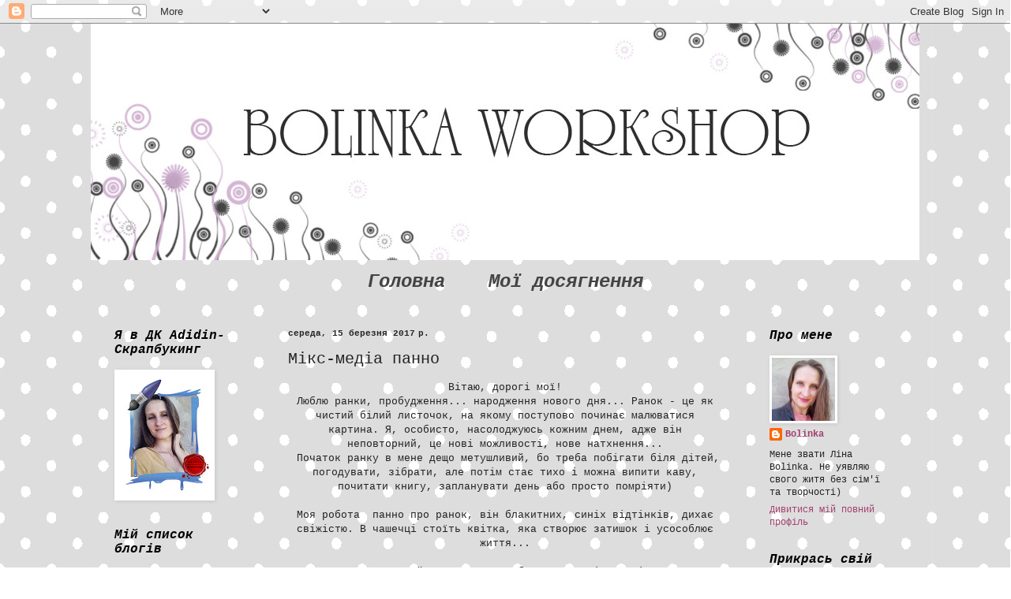

--- FILE ---
content_type: text/html; charset=UTF-8
request_url: http://bolinka.blogspot.com/2017/03/blog-post_15.html
body_size: 26468
content:
<!DOCTYPE html>
<html class='v2' dir='ltr' lang='uk'>
<head>
<link href='https://www.blogger.com/static/v1/widgets/335934321-css_bundle_v2.css' rel='stylesheet' type='text/css'/>
<meta content='width=1100' name='viewport'/>
<meta content='text/html; charset=UTF-8' http-equiv='Content-Type'/>
<meta content='blogger' name='generator'/>
<link href='http://bolinka.blogspot.com/favicon.ico' rel='icon' type='image/x-icon'/>
<link href='http://bolinka.blogspot.com/2017/03/blog-post_15.html' rel='canonical'/>
<link rel="alternate" type="application/atom+xml" title="Bolinka - Atom" href="http://bolinka.blogspot.com/feeds/posts/default" />
<link rel="alternate" type="application/rss+xml" title="Bolinka - RSS" href="http://bolinka.blogspot.com/feeds/posts/default?alt=rss" />
<link rel="service.post" type="application/atom+xml" title="Bolinka - Atom" href="https://www.blogger.com/feeds/6902099530536791231/posts/default" />

<link rel="alternate" type="application/atom+xml" title="Bolinka - Atom" href="http://bolinka.blogspot.com/feeds/406647082098910463/comments/default" />
<!--Can't find substitution for tag [blog.ieCssRetrofitLinks]-->
<link href='https://blogger.googleusercontent.com/img/b/R29vZ2xl/AVvXsEiOaugR2ltEHcGxtodhXPwBQok3sCZNw7Kzv60FMQaxfBworfZ2pXWpCRnbwbyvhLJHdQyfdX_g2qxPJIqASzNXEQ6VTwM336Dnz0OSwX096tkTQ1vWWW50LSVsBgSZOZ0DYVqsTLkmE5wd/s400/IMG_8200.jpg' rel='image_src'/>
<meta content='http://bolinka.blogspot.com/2017/03/blog-post_15.html' property='og:url'/>
<meta content='Мікс-медіа панно' property='og:title'/>
<meta content='  Вітаю, дорогі мої!   Люблю ранки, пробудження... народження нового дня... Ранок - це як чистий білий листочок, на якому поступово починає ...' property='og:description'/>
<meta content='https://blogger.googleusercontent.com/img/b/R29vZ2xl/AVvXsEiOaugR2ltEHcGxtodhXPwBQok3sCZNw7Kzv60FMQaxfBworfZ2pXWpCRnbwbyvhLJHdQyfdX_g2qxPJIqASzNXEQ6VTwM336Dnz0OSwX096tkTQ1vWWW50LSVsBgSZOZ0DYVqsTLkmE5wd/w1200-h630-p-k-no-nu/IMG_8200.jpg' property='og:image'/>
<title>Bolinka: Мікс-медіа панно</title>
<style id='page-skin-1' type='text/css'><!--
/*
-----------------------------------------------
Blogger Template Style
Name:     Simple
Designer: Blogger
URL:      www.blogger.com
----------------------------------------------- */
/* Content
----------------------------------------------- */
body {
font: normal normal 12px 'Courier New', Courier, FreeMono, monospace;
color: #222222;
background: #ffffff url(http://3.bp.blogspot.com/-dJPOyLcruCc/WA48sqZE28I/AAAAAAAAA_A/PiunBLoTziMZNVndMecdZAFN9r5eWHtoQCK4B/s0/%25D1%2584%25D0%25BE%25D0%25BD-%25D0%25B3%25D0%25BE%25D1%2580%25D0%25BE%25D1%2588%25D0%25B5%25D0%25BA.jpg) repeat scroll top left;
padding: 0 0 0 0;
background-attachment: scroll;
}
html body .content-outer {
min-width: 0;
max-width: 100%;
width: 100%;
}
h2 {
font-size: 22px;
}
a:link {
text-decoration:none;
color: #a34070;
}
a:visited {
text-decoration:none;
color: #a34d79;
}
a:hover {
text-decoration:underline;
color: #741b47;
}
.body-fauxcolumn-outer .fauxcolumn-inner {
background: transparent none repeat scroll top left;
_background-image: none;
}
.body-fauxcolumn-outer .cap-top {
position: absolute;
z-index: 1;
height: 400px;
width: 100%;
}
.body-fauxcolumn-outer .cap-top .cap-left {
width: 100%;
background: transparent none repeat-x scroll top left;
_background-image: none;
}
.content-outer {
-moz-box-shadow: 0 0 0 rgba(0, 0, 0, .15);
-webkit-box-shadow: 0 0 0 rgba(0, 0, 0, .15);
-goog-ms-box-shadow: 0 0 0 #333333;
box-shadow: 0 0 0 rgba(0, 0, 0, .15);
margin-bottom: 1px;
}
.content-inner {
padding: 0 0;
}
.main-outer, .footer-outer {
background-color: rgba(0, 0, 0, 0);
}
/* Header
----------------------------------------------- */
.header-outer {
background: rgba(0, 0, 0, 0) none repeat-x scroll 0 -400px;
_background-image: none;
}
.Header h1 {
font: normal normal 70px 'Courier New', Courier, FreeMono, monospace;
color: #a54a47;
text-shadow: 0 0 0 rgba(0, 0, 0, .2);
}
.Header h1 a {
color: #a54a47;
}
.Header .description {
font-size: 200%;
color: #444444;
}
.header-inner .Header .titlewrapper {
padding: 22px 30px;
}
.header-inner .Header .descriptionwrapper {
padding: 0 30px;
}
/* Tabs
----------------------------------------------- */
.tabs-inner .section:first-child {
border-top: 0 solid #dddddd;
}
.tabs-inner .section:first-child ul {
margin-top: -0;
border-top: 0 solid #dddddd;
border-left: 0 solid #dddddd;
border-right: 0 solid #dddddd;
}
.tabs-inner .widget ul {
background: rgba(0, 0, 0, 0) none repeat-x scroll 0 -800px;
_background-image: none;
border-bottom: 0 solid #dddddd;
margin-top: 0;
margin-left: -0;
margin-right: -0;
}
.tabs-inner .widget li a {
display: inline-block;
padding: .6em 1em;
font: italic bold 24px 'Courier New', Courier, FreeMono, monospace;
color: #444444;
border-left: 0 solid rgba(0, 0, 0, 0);
border-right: 0 solid #dddddd;
}
.tabs-inner .widget li:first-child a {
border-left: none;
}
.tabs-inner .widget li.selected a, .tabs-inner .widget li a:hover {
color: #444444;
background-color: rgba(0, 0, 0, 0);
text-decoration: none;
}
/* Columns
----------------------------------------------- */
.main-outer {
border-top: 1px solid #dddddd;
}
.fauxcolumn-left-outer .fauxcolumn-inner {
border-right: 1px solid #dddddd;
}
.fauxcolumn-right-outer .fauxcolumn-inner {
border-left: 1px solid #dddddd;
}
/* Headings
----------------------------------------------- */
div.widget > h2,
div.widget h2.title {
margin: 0 0 1em 0;
font: italic bold 16px 'Courier New', Courier, FreeMono, monospace;
color: #000000;
}
/* Widgets
----------------------------------------------- */
.widget .zippy {
color: #999999;
text-shadow: 2px 2px 1px rgba(0, 0, 0, .1);
}
.widget .popular-posts ul {
list-style: none;
}
/* Posts
----------------------------------------------- */
h2.date-header {
font: normal bold 11px 'Courier New', Courier, FreeMono, monospace;
}
.date-header span {
background-color: rgba(0, 0, 0, 0);
color: #222222;
padding: inherit;
letter-spacing: inherit;
margin: inherit;
}
.main-inner {
padding-top: 30px;
padding-bottom: 30px;
}
.main-inner .column-center-inner {
padding: 0 15px;
}
.main-inner .column-center-inner .section {
margin: 0 15px;
}
.post {
margin: 0 0 25px 0;
}
h3.post-title, .comments h4 {
font: normal normal 20px 'Courier New', Courier, FreeMono, monospace;
margin: .75em 0 0;
}
.post-body {
font-size: 110%;
line-height: 1.4;
position: relative;
}
.post-body img, .post-body .tr-caption-container, .Profile img, .Image img,
.BlogList .item-thumbnail img {
padding: 2px;
background: #ffffff;
border: 1px solid rgba(0, 0, 0, 0);
-moz-box-shadow: 1px 1px 5px rgba(0, 0, 0, .1);
-webkit-box-shadow: 1px 1px 5px rgba(0, 0, 0, .1);
box-shadow: 1px 1px 5px rgba(0, 0, 0, .1);
}
.post-body img, .post-body .tr-caption-container {
padding: 5px;
}
.post-body .tr-caption-container {
color: #222222;
}
.post-body .tr-caption-container img {
padding: 0;
background: transparent;
border: none;
-moz-box-shadow: 0 0 0 rgba(0, 0, 0, .1);
-webkit-box-shadow: 0 0 0 rgba(0, 0, 0, .1);
box-shadow: 0 0 0 rgba(0, 0, 0, .1);
}
.post-header {
margin: 0 0 1.5em;
line-height: 1.6;
font-size: 90%;
}
.post-footer {
margin: 20px -2px 0;
padding: 5px 10px;
color: #666666;
background-color: rgba(0, 0, 0, 0);
border-bottom: 1px solid #eeeeee;
line-height: 1.6;
font-size: 90%;
}
#comments .comment-author {
padding-top: 1.5em;
border-top: 1px solid #dddddd;
background-position: 0 1.5em;
}
#comments .comment-author:first-child {
padding-top: 0;
border-top: none;
}
.avatar-image-container {
margin: .2em 0 0;
}
#comments .avatar-image-container img {
border: 1px solid rgba(0, 0, 0, 0);
}
/* Comments
----------------------------------------------- */
.comments .comments-content .icon.blog-author {
background-repeat: no-repeat;
background-image: url([data-uri]);
}
.comments .comments-content .loadmore a {
border-top: 1px solid #999999;
border-bottom: 1px solid #999999;
}
.comments .comment-thread.inline-thread {
background-color: rgba(0, 0, 0, 0);
}
.comments .continue {
border-top: 2px solid #999999;
}
/* Accents
---------------------------------------------- */
.section-columns td.columns-cell {
border-left: 1px solid #dddddd;
}
.blog-pager {
background: transparent none no-repeat scroll top center;
}
.blog-pager-older-link, .home-link,
.blog-pager-newer-link {
background-color: rgba(0, 0, 0, 0);
padding: 5px;
}
.footer-outer {
border-top: 0 dashed #bbbbbb;
}
/* Mobile
----------------------------------------------- */
body.mobile  {
background-size: auto;
}
.mobile .body-fauxcolumn-outer {
background: transparent none repeat scroll top left;
}
.mobile .body-fauxcolumn-outer .cap-top {
background-size: 100% auto;
}
.mobile .content-outer {
-webkit-box-shadow: 0 0 3px rgba(0, 0, 0, .15);
box-shadow: 0 0 3px rgba(0, 0, 0, .15);
}
.mobile .tabs-inner .widget ul {
margin-left: 0;
margin-right: 0;
}
.mobile .post {
margin: 0;
}
.mobile .main-inner .column-center-inner .section {
margin: 0;
}
.mobile .date-header span {
padding: 0.1em 10px;
margin: 0 -10px;
}
.mobile h3.post-title {
margin: 0;
}
.mobile .blog-pager {
background: transparent none no-repeat scroll top center;
}
.mobile .footer-outer {
border-top: none;
}
.mobile .main-inner, .mobile .footer-inner {
background-color: rgba(0, 0, 0, 0);
}
.mobile-index-contents {
color: #222222;
}
.mobile-link-button {
background-color: #a34070;
}
.mobile-link-button a:link, .mobile-link-button a:visited {
color: #ffffff;
}
.mobile .tabs-inner .section:first-child {
border-top: none;
}
.mobile .tabs-inner .PageList .widget-content {
background-color: rgba(0, 0, 0, 0);
color: #444444;
border-top: 0 solid #dddddd;
border-bottom: 0 solid #dddddd;
}
.mobile .tabs-inner .PageList .widget-content .pagelist-arrow {
border-left: 1px solid #dddddd;
}
.PageList {text-align:center !important;}
.PageList li {display:inline !important; float:none !important;}
--></style>
<style id='template-skin-1' type='text/css'><!--
body {
min-width: 1050px;
}
.content-outer, .content-fauxcolumn-outer, .region-inner {
min-width: 1050px;
max-width: 1050px;
_width: 1050px;
}
.main-inner .columns {
padding-left: 220px;
padding-right: 220px;
}
.main-inner .fauxcolumn-center-outer {
left: 220px;
right: 220px;
/* IE6 does not respect left and right together */
_width: expression(this.parentNode.offsetWidth -
parseInt("220px") -
parseInt("220px") + 'px');
}
.main-inner .fauxcolumn-left-outer {
width: 220px;
}
.main-inner .fauxcolumn-right-outer {
width: 220px;
}
.main-inner .column-left-outer {
width: 220px;
right: 100%;
margin-left: -220px;
}
.main-inner .column-right-outer {
width: 220px;
margin-right: -220px;
}
#layout {
min-width: 0;
}
#layout .content-outer {
min-width: 0;
width: 800px;
}
#layout .region-inner {
min-width: 0;
width: auto;
}
body#layout div.add_widget {
padding: 8px;
}
body#layout div.add_widget a {
margin-left: 32px;
}
--></style>
<style>
    body {background-image:url(http\:\/\/3.bp.blogspot.com\/-dJPOyLcruCc\/WA48sqZE28I\/AAAAAAAAA_A\/PiunBLoTziMZNVndMecdZAFN9r5eWHtoQCK4B\/s0\/%25D1%2584%25D0%25BE%25D0%25BD-%25D0%25B3%25D0%25BE%25D1%2580%25D0%25BE%25D1%2588%25D0%25B5%25D0%25BA.jpg);}
    
@media (max-width: 200px) { body {background-image:url(http\:\/\/3.bp.blogspot.com\/-dJPOyLcruCc\/WA48sqZE28I\/AAAAAAAAA_A\/PiunBLoTziMZNVndMecdZAFN9r5eWHtoQCK4B\/w200\/%25D1%2584%25D0%25BE%25D0%25BD-%25D0%25B3%25D0%25BE%25D1%2580%25D0%25BE%25D1%2588%25D0%25B5%25D0%25BA.jpg);}}
@media (max-width: 400px) and (min-width: 201px) { body {background-image:url(http\:\/\/3.bp.blogspot.com\/-dJPOyLcruCc\/WA48sqZE28I\/AAAAAAAAA_A\/PiunBLoTziMZNVndMecdZAFN9r5eWHtoQCK4B\/w400\/%25D1%2584%25D0%25BE%25D0%25BD-%25D0%25B3%25D0%25BE%25D1%2580%25D0%25BE%25D1%2588%25D0%25B5%25D0%25BA.jpg);}}
@media (max-width: 800px) and (min-width: 401px) { body {background-image:url(http\:\/\/3.bp.blogspot.com\/-dJPOyLcruCc\/WA48sqZE28I\/AAAAAAAAA_A\/PiunBLoTziMZNVndMecdZAFN9r5eWHtoQCK4B\/w800\/%25D1%2584%25D0%25BE%25D0%25BD-%25D0%25B3%25D0%25BE%25D1%2580%25D0%25BE%25D1%2588%25D0%25B5%25D0%25BA.jpg);}}
@media (max-width: 1200px) and (min-width: 801px) { body {background-image:url(http\:\/\/3.bp.blogspot.com\/-dJPOyLcruCc\/WA48sqZE28I\/AAAAAAAAA_A\/PiunBLoTziMZNVndMecdZAFN9r5eWHtoQCK4B\/w1200\/%25D1%2584%25D0%25BE%25D0%25BD-%25D0%25B3%25D0%25BE%25D1%2580%25D0%25BE%25D1%2588%25D0%25B5%25D0%25BA.jpg);}}
/* Last tag covers anything over one higher than the previous max-size cap. */
@media (min-width: 1201px) { body {background-image:url(http\:\/\/3.bp.blogspot.com\/-dJPOyLcruCc\/WA48sqZE28I\/AAAAAAAAA_A\/PiunBLoTziMZNVndMecdZAFN9r5eWHtoQCK4B\/w1600\/%25D1%2584%25D0%25BE%25D0%25BD-%25D0%25B3%25D0%25BE%25D1%2580%25D0%25BE%25D1%2588%25D0%25B5%25D0%25BA.jpg);}}
  </style>
<link href='https://www.blogger.com/dyn-css/authorization.css?targetBlogID=6902099530536791231&amp;zx=04b24c82-5b4f-410b-a894-e7684bf2d4a6' media='none' onload='if(media!=&#39;all&#39;)media=&#39;all&#39;' rel='stylesheet'/><noscript><link href='https://www.blogger.com/dyn-css/authorization.css?targetBlogID=6902099530536791231&amp;zx=04b24c82-5b4f-410b-a894-e7684bf2d4a6' rel='stylesheet'/></noscript>
<meta name='google-adsense-platform-account' content='ca-host-pub-1556223355139109'/>
<meta name='google-adsense-platform-domain' content='blogspot.com'/>

</head>
<body class='loading variant-wide'>
<div class='navbar section' id='navbar' name='Панель навігації'><div class='widget Navbar' data-version='1' id='Navbar1'><script type="text/javascript">
    function setAttributeOnload(object, attribute, val) {
      if(window.addEventListener) {
        window.addEventListener('load',
          function(){ object[attribute] = val; }, false);
      } else {
        window.attachEvent('onload', function(){ object[attribute] = val; });
      }
    }
  </script>
<div id="navbar-iframe-container"></div>
<script type="text/javascript" src="https://apis.google.com/js/platform.js"></script>
<script type="text/javascript">
      gapi.load("gapi.iframes:gapi.iframes.style.bubble", function() {
        if (gapi.iframes && gapi.iframes.getContext) {
          gapi.iframes.getContext().openChild({
              url: 'https://www.blogger.com/navbar/6902099530536791231?po\x3d406647082098910463\x26origin\x3dhttp://bolinka.blogspot.com',
              where: document.getElementById("navbar-iframe-container"),
              id: "navbar-iframe"
          });
        }
      });
    </script><script type="text/javascript">
(function() {
var script = document.createElement('script');
script.type = 'text/javascript';
script.src = '//pagead2.googlesyndication.com/pagead/js/google_top_exp.js';
var head = document.getElementsByTagName('head')[0];
if (head) {
head.appendChild(script);
}})();
</script>
</div></div>
<div class='body-fauxcolumns'>
<div class='fauxcolumn-outer body-fauxcolumn-outer'>
<div class='cap-top'>
<div class='cap-left'></div>
<div class='cap-right'></div>
</div>
<div class='fauxborder-left'>
<div class='fauxborder-right'></div>
<div class='fauxcolumn-inner'>
</div>
</div>
<div class='cap-bottom'>
<div class='cap-left'></div>
<div class='cap-right'></div>
</div>
</div>
</div>
<div class='content'>
<div class='content-fauxcolumns'>
<div class='fauxcolumn-outer content-fauxcolumn-outer'>
<div class='cap-top'>
<div class='cap-left'></div>
<div class='cap-right'></div>
</div>
<div class='fauxborder-left'>
<div class='fauxborder-right'></div>
<div class='fauxcolumn-inner'>
</div>
</div>
<div class='cap-bottom'>
<div class='cap-left'></div>
<div class='cap-right'></div>
</div>
</div>
</div>
<div class='content-outer'>
<div class='content-cap-top cap-top'>
<div class='cap-left'></div>
<div class='cap-right'></div>
</div>
<div class='fauxborder-left content-fauxborder-left'>
<div class='fauxborder-right content-fauxborder-right'></div>
<div class='content-inner'>
<header>
<div class='header-outer'>
<div class='header-cap-top cap-top'>
<div class='cap-left'></div>
<div class='cap-right'></div>
</div>
<div class='fauxborder-left header-fauxborder-left'>
<div class='fauxborder-right header-fauxborder-right'></div>
<div class='region-inner header-inner'>
<div class='header section' id='header' name='Заголовок'><div class='widget Header' data-version='1' id='Header1'>
<div id='header-inner'>
<a href='http://bolinka.blogspot.com/' style='display: block'>
<img alt='Bolinka' height='300px; ' id='Header1_headerimg' src='https://blogger.googleusercontent.com/img/b/R29vZ2xl/AVvXsEimy2QY_xYyQzkeQAOrFslXlAgcEZ3X2lhRPO54ExPzqjWqQ5suWd4KEkZle6ZNlylR9pIsOZlyWDyWQJ4Dx-oJBS44uixxDQuTZRsU-JgpxAvygjWKKKHLAYAl5p7vsYRUCRMSeZjVH1hh/s1600/%25D1%2588%25D0%25B0%25D0%25BF%25D0%25BA%25D0%25B01.jpg' style='display: block' width='1100px; '/>
</a>
</div>
</div></div>
</div>
</div>
<div class='header-cap-bottom cap-bottom'>
<div class='cap-left'></div>
<div class='cap-right'></div>
</div>
</div>
</header>
<div class='tabs-outer'>
<div class='tabs-cap-top cap-top'>
<div class='cap-left'></div>
<div class='cap-right'></div>
</div>
<div class='fauxborder-left tabs-fauxborder-left'>
<div class='fauxborder-right tabs-fauxborder-right'></div>
<div class='region-inner tabs-inner'>
<div class='tabs section' id='crosscol' name='Усі стовпці'><div class='widget PageList' data-version='1' id='PageList1'>
<div class='widget-content'>
<ul>
<li>
<a href='http://bolinka.blogspot.com/'>Головна</a>
</li>
<li>
<a href='https://bolinka.blogspot.com/search/label/%D0%9C%D0%BE%D1%97%20%D0%B4%D0%BE%D1%81%D1%8F%D0%B3%D0%BD%D0%B5%D0%BD%D0%BD%D1%8F%20%D1%82%D0%B0%20%D0%BD%D0%B0%D0%B3%D0%BE%D1%80%D0%BE%D0%B4%D0%B8'>Мої досягнення</a>
</li>
</ul>
<div class='clear'></div>
</div>
</div></div>
<div class='tabs no-items section' id='crosscol-overflow' name='Cross-Column 2'></div>
</div>
</div>
<div class='tabs-cap-bottom cap-bottom'>
<div class='cap-left'></div>
<div class='cap-right'></div>
</div>
</div>
<div class='main-outer'>
<div class='main-cap-top cap-top'>
<div class='cap-left'></div>
<div class='cap-right'></div>
</div>
<div class='fauxborder-left main-fauxborder-left'>
<div class='fauxborder-right main-fauxborder-right'></div>
<div class='region-inner main-inner'>
<div class='columns fauxcolumns'>
<div class='fauxcolumn-outer fauxcolumn-center-outer'>
<div class='cap-top'>
<div class='cap-left'></div>
<div class='cap-right'></div>
</div>
<div class='fauxborder-left'>
<div class='fauxborder-right'></div>
<div class='fauxcolumn-inner'>
</div>
</div>
<div class='cap-bottom'>
<div class='cap-left'></div>
<div class='cap-right'></div>
</div>
</div>
<div class='fauxcolumn-outer fauxcolumn-left-outer'>
<div class='cap-top'>
<div class='cap-left'></div>
<div class='cap-right'></div>
</div>
<div class='fauxborder-left'>
<div class='fauxborder-right'></div>
<div class='fauxcolumn-inner'>
</div>
</div>
<div class='cap-bottom'>
<div class='cap-left'></div>
<div class='cap-right'></div>
</div>
</div>
<div class='fauxcolumn-outer fauxcolumn-right-outer'>
<div class='cap-top'>
<div class='cap-left'></div>
<div class='cap-right'></div>
</div>
<div class='fauxborder-left'>
<div class='fauxborder-right'></div>
<div class='fauxcolumn-inner'>
</div>
</div>
<div class='cap-bottom'>
<div class='cap-left'></div>
<div class='cap-right'></div>
</div>
</div>
<!-- corrects IE6 width calculation -->
<div class='columns-inner'>
<div class='column-center-outer'>
<div class='column-center-inner'>
<div class='main section' id='main' name='Основний'><div class='widget Blog' data-version='1' id='Blog1'>
<div class='blog-posts hfeed'>

          <div class="date-outer">
        
<h2 class='date-header'><span>середа, 15 березня 2017&#8239;р.</span></h2>

          <div class="date-posts">
        
<div class='post-outer'>
<div class='post hentry uncustomized-post-template' itemprop='blogPost' itemscope='itemscope' itemtype='http://schema.org/BlogPosting'>
<meta content='https://blogger.googleusercontent.com/img/b/R29vZ2xl/AVvXsEiOaugR2ltEHcGxtodhXPwBQok3sCZNw7Kzv60FMQaxfBworfZ2pXWpCRnbwbyvhLJHdQyfdX_g2qxPJIqASzNXEQ6VTwM336Dnz0OSwX096tkTQ1vWWW50LSVsBgSZOZ0DYVqsTLkmE5wd/s400/IMG_8200.jpg' itemprop='image_url'/>
<meta content='6902099530536791231' itemprop='blogId'/>
<meta content='406647082098910463' itemprop='postId'/>
<a name='406647082098910463'></a>
<h3 class='post-title entry-title' itemprop='name'>
Мікс-медіа панно
</h3>
<div class='post-header'>
<div class='post-header-line-1'></div>
</div>
<div class='post-body entry-content' id='post-body-406647082098910463' itemprop='description articleBody'>
<div dir="ltr" style="text-align: left;" trbidi="on">
<div style="text-align: center;">
Вітаю, дорогі мої!</div>
<div style="text-align: center;">
Люблю ранки, пробудження... народження нового дня... Ранок - це як чистий білий листочок, на якому поступово починає малюватися картина. Я, особисто, насолоджуюсь кожним днем, адже він неповторний, це нові можливості, нове натхнення...</div>
<div style="text-align: center;">
&nbsp;Початок ранку в мене дещо метушливий, бо треба побігати біля дітей, погодувати, зібрати, але потім стає тихо і можна випити каву, почитати книгу, запланувати день або просто помріяти)</div>
<div style="text-align: center;">
<br /></div>
<div style="text-align: center;">
Моя робота &nbsp;панно про ранок, він блакитних, синіх відтінків, дихає свіжістю. В чашечці стоїть квітка, яка створює затишок і усособлює життя...</div>
<div style="text-align: center;">
<br /></div>
<div style="text-align: center;">
Така краса в мене вийшла завдяки улюбленим матеріалам від&nbsp;<a href="http://10000talantov.blogspot.com/">Scrap Ego</a>, тут я використала &nbsp;гессо білий, гель медіум, спрей "Оазис", кракелюрну фарбу "М"ятна", акрилову фарбу "Голуба", глітерний гель "Серебро". Хочу відмітити чіпову гілочку-квітку, що в чащечці, вона просто чудово вписалась в композицію. Цей чіпик від чудового виробника&nbsp;<a href="http://islandofcraft.blogspot.com/">Island of craft</a>!</div>
<div style="text-align: center;">
<br /></div>
<div class="separator" style="clear: both; text-align: center;">
<a href="https://blogger.googleusercontent.com/img/b/R29vZ2xl/AVvXsEiOaugR2ltEHcGxtodhXPwBQok3sCZNw7Kzv60FMQaxfBworfZ2pXWpCRnbwbyvhLJHdQyfdX_g2qxPJIqASzNXEQ6VTwM336Dnz0OSwX096tkTQ1vWWW50LSVsBgSZOZ0DYVqsTLkmE5wd/s1600/IMG_8200.jpg" imageanchor="1" style="margin-left: 1em; margin-right: 1em;"><img border="0" height="300" src="https://blogger.googleusercontent.com/img/b/R29vZ2xl/AVvXsEiOaugR2ltEHcGxtodhXPwBQok3sCZNw7Kzv60FMQaxfBworfZ2pXWpCRnbwbyvhLJHdQyfdX_g2qxPJIqASzNXEQ6VTwM336Dnz0OSwX096tkTQ1vWWW50LSVsBgSZOZ0DYVqsTLkmE5wd/s400/IMG_8200.jpg" width="400" /></a></div>
<div class="separator" style="clear: both; text-align: center;">
<br /></div>
<div class="separator" style="clear: both; text-align: center;">
<a href="https://blogger.googleusercontent.com/img/b/R29vZ2xl/AVvXsEhO2M5jb8bzoeCtNZfQyOkVedBBagJuFzQ33YFYjvPWDtE6dWTDctGGChMkxX6Ce6_wiutNFdJyBKqQkeey-gwDIpNBYGKVyVKOtlNiXbAjQx0_jx2Fsj9OVo340owVRthln8OCcZbyYn13/s1600/IMG_8188.jpg" imageanchor="1" style="margin-left: 1em; margin-right: 1em;"><img border="0" height="300" src="https://blogger.googleusercontent.com/img/b/R29vZ2xl/AVvXsEhO2M5jb8bzoeCtNZfQyOkVedBBagJuFzQ33YFYjvPWDtE6dWTDctGGChMkxX6Ce6_wiutNFdJyBKqQkeey-gwDIpNBYGKVyVKOtlNiXbAjQx0_jx2Fsj9OVo340owVRthln8OCcZbyYn13/s400/IMG_8188.jpg" width="400" /></a></div>
<br />
<div class="separator" style="clear: both; text-align: center;">
<a href="https://blogger.googleusercontent.com/img/b/R29vZ2xl/AVvXsEhDi_ZbiZourxNxXGdAriCrAdoAKxw9P-WZPsiTwMGOvJriJOg0q5vSLJYJga6ujoUFLMmhyphenhyphenL72E7yyaC_1qGx5SO0RWpgO-NRaUeU0D6ApzGCn5mN-9H2VIkrpkEv83UWfVfG5fpgXd486/s1600/IMG_8193.jpg" imageanchor="1" style="margin-left: 1em; margin-right: 1em;"><img border="0" height="300" src="https://blogger.googleusercontent.com/img/b/R29vZ2xl/AVvXsEhDi_ZbiZourxNxXGdAriCrAdoAKxw9P-WZPsiTwMGOvJriJOg0q5vSLJYJga6ujoUFLMmhyphenhyphenL72E7yyaC_1qGx5SO0RWpgO-NRaUeU0D6ApzGCn5mN-9H2VIkrpkEv83UWfVfG5fpgXd486/s400/IMG_8193.jpg" width="400" /></a></div>
<br />
<div class="separator" style="clear: both; text-align: center;">
<a href="https://blogger.googleusercontent.com/img/b/R29vZ2xl/AVvXsEhdzNNCWiGjspYda75akYsfWmt-ZvsPgK-9jFfe19IcFjluJ_gFTVDVpeqCdQqCdUeLoR-eZhF9AJvaJAsvhmKuzaNjsbjbzWfdl4QgYaUfQdtch4339Ym8UdS9qrzlNkbaPPt_2Jxtsl5X/s1600/IMG_8195.jpg" imageanchor="1" style="margin-left: 1em; margin-right: 1em;"><img border="0" height="300" src="https://blogger.googleusercontent.com/img/b/R29vZ2xl/AVvXsEhdzNNCWiGjspYda75akYsfWmt-ZvsPgK-9jFfe19IcFjluJ_gFTVDVpeqCdQqCdUeLoR-eZhF9AJvaJAsvhmKuzaNjsbjbzWfdl4QgYaUfQdtch4339Ym8UdS9qrzlNkbaPPt_2Jxtsl5X/s400/IMG_8195.jpg" width="400" /></a></div>
<br />
<div class="separator" style="clear: both; text-align: center;">
<a href="https://blogger.googleusercontent.com/img/b/R29vZ2xl/AVvXsEi-ltwbJa4_RSaZFTaVgWXL8b0BAup6rNCXEtYOzsGXJ1yQLKgea7WfymBcZHjh2fcBMKrdjDRmNpCoBRcxDhCKmvkgzuZz4w_OUAO24pTmmbuIQWRIHj5Un37YD5IccadQGzGYEMkap1S7/s1600/IMG_8196.jpg" imageanchor="1" style="margin-left: 1em; margin-right: 1em;"><img border="0" height="300" src="https://blogger.googleusercontent.com/img/b/R29vZ2xl/AVvXsEi-ltwbJa4_RSaZFTaVgWXL8b0BAup6rNCXEtYOzsGXJ1yQLKgea7WfymBcZHjh2fcBMKrdjDRmNpCoBRcxDhCKmvkgzuZz4w_OUAO24pTmmbuIQWRIHj5Un37YD5IccadQGzGYEMkap1S7/s400/IMG_8196.jpg" width="400" /></a></div>
<div class="separator" style="clear: both; text-align: center;">
<br /></div>
<div class="separator" style="clear: both; text-align: center;">
З цією роботою візьму участь в завданні&nbsp;<a href="http://10000talantov.blogspot.com/2017/02/blog-post_15.html">"Утро доброе"</a>&nbsp;від блогу Scrap Ego. Мене воно дуже надихнуло і кольоровою гамою, і чашечкою, і затишком...</div>
<div class="separator" style="clear: both; text-align: center;">
<br /></div>
<div class="separator" style="clear: both; text-align: center;">
<a href="https://blogger.googleusercontent.com/img/b/R29vZ2xl/AVvXsEjvmdBp-c-zOCvEDW3M6NDO7v7kKnATGOgpAFAAH6beseTsMQmO9e4OdC0Si5Yf3iD2TnUqo9H87WG85UcyqjefXlbRaeM9u4xyWrsSIGu5KmPtKoK7RdjijaK44c5M7KRsvl8joYDPASsn/s1600/15.02-15.03.png" imageanchor="1" style="margin-left: 1em; margin-right: 1em;"><img border="0" height="271" src="https://blogger.googleusercontent.com/img/b/R29vZ2xl/AVvXsEjvmdBp-c-zOCvEDW3M6NDO7v7kKnATGOgpAFAAH6beseTsMQmO9e4OdC0Si5Yf3iD2TnUqo9H87WG85UcyqjefXlbRaeM9u4xyWrsSIGu5KmPtKoK7RdjijaK44c5M7KRsvl8joYDPASsn/s320/15.02-15.03.png" width="320" /></a></div>
<div class="separator" style="clear: both; text-align: center;">
<br /></div>
<div class="separator" style="clear: both; text-align: center;">
В панно фон зробила за допомогою сітки фатину, вийшла цікава незвичайна текстура, тому візьму учась в завданні&nbsp;<a href="http://stampsblog.zgharda.com/zavdannya-bereznya-tekstura-halyna-filippenko/">"Текстура"</a>&nbsp;від блогу ТМ "Lesia Zgarda"</div>
<div class="separator" style="clear: both; text-align: center;">
<br /></div>
<div class="separator" style="clear: both; text-align: center;">
<a href="https://blogger.googleusercontent.com/img/b/R29vZ2xl/AVvXsEjKs5H0dkJsmB3vKqdZV_CT6oOWoNRyiL1ZM-Wwf3MLBqntOnBG_O0aatXDiWZOzGbvSrqU9PCAsy6XM1GJBHhj-qDT_9a_a7rZ1D4Jf2eoJIBfVYBBbf9h7HJvzzzxvdtHuzUZcTVNnSgZ/s1600/0317.jpg" imageanchor="1" style="margin-left: 1em; margin-right: 1em;"><img border="0" height="320" src="https://blogger.googleusercontent.com/img/b/R29vZ2xl/AVvXsEjKs5H0dkJsmB3vKqdZV_CT6oOWoNRyiL1ZM-Wwf3MLBqntOnBG_O0aatXDiWZOzGbvSrqU9PCAsy6XM1GJBHhj-qDT_9a_a7rZ1D4Jf2eoJIBfVYBBbf9h7HJvzzzxvdtHuzUZcTVNnSgZ/s320/0317.jpg" width="320" /></a></div>
<div class="separator" style="clear: both; text-align: center;">
<br /></div>
<div class="separator" style="clear: both; text-align: center;">
<br /></div>
<div class="separator" style="clear: both; text-align: center;">
Дякую, що завітали!</div>
<div class="separator" style="clear: both; text-align: center;">
Ліна Bolinka)</div>
<div class="separator" style="clear: both; text-align: center;">
<br /></div>
<div class="separator" style="clear: both; text-align: center;">
<br /></div>
<div style="text-align: center;">
<br /></div>
</div>
<div style='clear: both;'></div>
</div>
<div class='post-footer'>
<div class='post-footer-line post-footer-line-1'>
<span class='post-author vcard'>
Опубліковано
<span class='fn' itemprop='author' itemscope='itemscope' itemtype='http://schema.org/Person'>
<meta content='https://www.blogger.com/profile/14767862016961981955' itemprop='url'/>
<a class='g-profile' href='https://www.blogger.com/profile/14767862016961981955' rel='author' title='author profile'>
<span itemprop='name'>Bolinka</span>
</a>
</span>
</span>
<span class='post-timestamp'>
о
<meta content='http://bolinka.blogspot.com/2017/03/blog-post_15.html' itemprop='url'/>
<a class='timestamp-link' href='http://bolinka.blogspot.com/2017/03/blog-post_15.html' rel='bookmark' title='permanent link'><abbr class='published' itemprop='datePublished' title='2017-03-15T22:05:00+02:00'>22:05</abbr></a>
</span>
<span class='post-comment-link'>
</span>
<span class='post-icons'>
<span class='item-control blog-admin pid-2011149103'>
<a href='https://www.blogger.com/post-edit.g?blogID=6902099530536791231&postID=406647082098910463&from=pencil' title='Редагувати допис'>
<img alt='' class='icon-action' height='18' src='https://resources.blogblog.com/img/icon18_edit_allbkg.gif' width='18'/>
</a>
</span>
</span>
<div class='post-share-buttons goog-inline-block'>
<a class='goog-inline-block share-button sb-email' href='https://www.blogger.com/share-post.g?blogID=6902099530536791231&postID=406647082098910463&target=email' target='_blank' title='Надіслати електронною поштою'><span class='share-button-link-text'>Надіслати електронною поштою</span></a><a class='goog-inline-block share-button sb-blog' href='https://www.blogger.com/share-post.g?blogID=6902099530536791231&postID=406647082098910463&target=blog' onclick='window.open(this.href, "_blank", "height=270,width=475"); return false;' target='_blank' title='Опублікувати в блозі'><span class='share-button-link-text'>Опублікувати в блозі</span></a><a class='goog-inline-block share-button sb-twitter' href='https://www.blogger.com/share-post.g?blogID=6902099530536791231&postID=406647082098910463&target=twitter' target='_blank' title='Поділитися в X'><span class='share-button-link-text'>Поділитися в X</span></a><a class='goog-inline-block share-button sb-facebook' href='https://www.blogger.com/share-post.g?blogID=6902099530536791231&postID=406647082098910463&target=facebook' onclick='window.open(this.href, "_blank", "height=430,width=640"); return false;' target='_blank' title='Опублікувати у Facebook'><span class='share-button-link-text'>Опублікувати у Facebook</span></a><a class='goog-inline-block share-button sb-pinterest' href='https://www.blogger.com/share-post.g?blogID=6902099530536791231&postID=406647082098910463&target=pinterest' target='_blank' title='Поділитися в Pinterest'><span class='share-button-link-text'>Поділитися в Pinterest</span></a>
</div>
</div>
<div class='post-footer-line post-footer-line-2'>
<span class='post-labels'>
Мітки:
<a href='http://bolinka.blogspot.com/search/label/%D0%9C%D1%96%D0%BA%D1%81%D0%BC%D0%B5%D0%B4%D1%96%D0%B0' rel='tag'>Міксмедіа</a>,
<a href='http://bolinka.blogspot.com/search/label/%D0%A1%D0%BA%D1%80%D0%B0%D0%BF%D0%B1%D1%83%D0%BA%D1%96%D0%BD%D0%B3' rel='tag'>Скрапбукінг</a>
</span>
</div>
<div class='post-footer-line post-footer-line-3'>
<span class='post-location'>
</span>
</div>
</div>
</div>
<div class='comments' id='comments'>
<a name='comments'></a>
<h4>4 коментарі:</h4>
<div class='comments-content'>
<script async='async' src='' type='text/javascript'></script>
<script type='text/javascript'>
    (function() {
      var items = null;
      var msgs = null;
      var config = {};

// <![CDATA[
      var cursor = null;
      if (items && items.length > 0) {
        cursor = parseInt(items[items.length - 1].timestamp) + 1;
      }

      var bodyFromEntry = function(entry) {
        var text = (entry &&
                    ((entry.content && entry.content.$t) ||
                     (entry.summary && entry.summary.$t))) ||
            '';
        if (entry && entry.gd$extendedProperty) {
          for (var k in entry.gd$extendedProperty) {
            if (entry.gd$extendedProperty[k].name == 'blogger.contentRemoved') {
              return '<span class="deleted-comment">' + text + '</span>';
            }
          }
        }
        return text;
      }

      var parse = function(data) {
        cursor = null;
        var comments = [];
        if (data && data.feed && data.feed.entry) {
          for (var i = 0, entry; entry = data.feed.entry[i]; i++) {
            var comment = {};
            // comment ID, parsed out of the original id format
            var id = /blog-(\d+).post-(\d+)/.exec(entry.id.$t);
            comment.id = id ? id[2] : null;
            comment.body = bodyFromEntry(entry);
            comment.timestamp = Date.parse(entry.published.$t) + '';
            if (entry.author && entry.author.constructor === Array) {
              var auth = entry.author[0];
              if (auth) {
                comment.author = {
                  name: (auth.name ? auth.name.$t : undefined),
                  profileUrl: (auth.uri ? auth.uri.$t : undefined),
                  avatarUrl: (auth.gd$image ? auth.gd$image.src : undefined)
                };
              }
            }
            if (entry.link) {
              if (entry.link[2]) {
                comment.link = comment.permalink = entry.link[2].href;
              }
              if (entry.link[3]) {
                var pid = /.*comments\/default\/(\d+)\?.*/.exec(entry.link[3].href);
                if (pid && pid[1]) {
                  comment.parentId = pid[1];
                }
              }
            }
            comment.deleteclass = 'item-control blog-admin';
            if (entry.gd$extendedProperty) {
              for (var k in entry.gd$extendedProperty) {
                if (entry.gd$extendedProperty[k].name == 'blogger.itemClass') {
                  comment.deleteclass += ' ' + entry.gd$extendedProperty[k].value;
                } else if (entry.gd$extendedProperty[k].name == 'blogger.displayTime') {
                  comment.displayTime = entry.gd$extendedProperty[k].value;
                }
              }
            }
            comments.push(comment);
          }
        }
        return comments;
      };

      var paginator = function(callback) {
        if (hasMore()) {
          var url = config.feed + '?alt=json&v=2&orderby=published&reverse=false&max-results=50';
          if (cursor) {
            url += '&published-min=' + new Date(cursor).toISOString();
          }
          window.bloggercomments = function(data) {
            var parsed = parse(data);
            cursor = parsed.length < 50 ? null
                : parseInt(parsed[parsed.length - 1].timestamp) + 1
            callback(parsed);
            window.bloggercomments = null;
          }
          url += '&callback=bloggercomments';
          var script = document.createElement('script');
          script.type = 'text/javascript';
          script.src = url;
          document.getElementsByTagName('head')[0].appendChild(script);
        }
      };
      var hasMore = function() {
        return !!cursor;
      };
      var getMeta = function(key, comment) {
        if ('iswriter' == key) {
          var matches = !!comment.author
              && comment.author.name == config.authorName
              && comment.author.profileUrl == config.authorUrl;
          return matches ? 'true' : '';
        } else if ('deletelink' == key) {
          return config.baseUri + '/comment/delete/'
               + config.blogId + '/' + comment.id;
        } else if ('deleteclass' == key) {
          return comment.deleteclass;
        }
        return '';
      };

      var replybox = null;
      var replyUrlParts = null;
      var replyParent = undefined;

      var onReply = function(commentId, domId) {
        if (replybox == null) {
          // lazily cache replybox, and adjust to suit this style:
          replybox = document.getElementById('comment-editor');
          if (replybox != null) {
            replybox.height = '250px';
            replybox.style.display = 'block';
            replyUrlParts = replybox.src.split('#');
          }
        }
        if (replybox && (commentId !== replyParent)) {
          replybox.src = '';
          document.getElementById(domId).insertBefore(replybox, null);
          replybox.src = replyUrlParts[0]
              + (commentId ? '&parentID=' + commentId : '')
              + '#' + replyUrlParts[1];
          replyParent = commentId;
        }
      };

      var hash = (window.location.hash || '#').substring(1);
      var startThread, targetComment;
      if (/^comment-form_/.test(hash)) {
        startThread = hash.substring('comment-form_'.length);
      } else if (/^c[0-9]+$/.test(hash)) {
        targetComment = hash.substring(1);
      }

      // Configure commenting API:
      var configJso = {
        'maxDepth': config.maxThreadDepth
      };
      var provider = {
        'id': config.postId,
        'data': items,
        'loadNext': paginator,
        'hasMore': hasMore,
        'getMeta': getMeta,
        'onReply': onReply,
        'rendered': true,
        'initComment': targetComment,
        'initReplyThread': startThread,
        'config': configJso,
        'messages': msgs
      };

      var render = function() {
        if (window.goog && window.goog.comments) {
          var holder = document.getElementById('comment-holder');
          window.goog.comments.render(holder, provider);
        }
      };

      // render now, or queue to render when library loads:
      if (window.goog && window.goog.comments) {
        render();
      } else {
        window.goog = window.goog || {};
        window.goog.comments = window.goog.comments || {};
        window.goog.comments.loadQueue = window.goog.comments.loadQueue || [];
        window.goog.comments.loadQueue.push(render);
      }
    })();
// ]]>
  </script>
<div id='comment-holder'>
<div class="comment-thread toplevel-thread"><ol id="top-ra"><li class="comment" id="c1001006561030048498"><div class="avatar-image-container"><img src="//blogger.googleusercontent.com/img/b/R29vZ2xl/AVvXsEjREf8aL6WKbSJoyZ04-uhgM30hY_xE4GPx1P4OXrpY84L889gSsRp_ZBBmf2O_C1vxC87hHBtjofC2lYcZmdsvEdE65_xYX-RDR8WhcCqF0jip9gM5asN1iR3F55Hgcg/s45-c/jn.jpg" alt=""/></div><div class="comment-block"><div class="comment-header"><cite class="user"><a href="https://www.blogger.com/profile/15020312324588409053" rel="nofollow">Наташа Курзина</a></cite><span class="icon user "></span><span class="datetime secondary-text"><a rel="nofollow" href="http://bolinka.blogspot.com/2017/03/blog-post_15.html?showComment=1490010668905#c1001006561030048498">20 березня 2017&#8239;р. о 13:51</a></span></div><p class="comment-content">Красиво) Необычно...Понравилось) Удачи в заданиях!!!</p><span class="comment-actions secondary-text"><a class="comment-reply" target="_self" data-comment-id="1001006561030048498">Відповісти</a><span class="item-control blog-admin blog-admin pid-1245115100"><a target="_self" href="https://www.blogger.com/comment/delete/6902099530536791231/1001006561030048498">Видалити</a></span></span></div><div class="comment-replies"><div id="c1001006561030048498-rt" class="comment-thread inline-thread"><span class="thread-toggle thread-expanded"><span class="thread-arrow"></span><span class="thread-count"><a target="_self">Відповіді</a></span></span><ol id="c1001006561030048498-ra" class="thread-chrome thread-expanded"><div><li class="comment" id="c5575950844047790810"><div class="avatar-image-container"><img src="//blogger.googleusercontent.com/img/b/R29vZ2xl/AVvXsEhlTNEPjD5M__EPe4_EhfXkW9IJY8xzNpwKSEWxSNI3dTWvbxq3YYBal7pmy8j7Pn15QQXFeT4xZeREpVb5tpCyBwf0K8Ewpo15YHXPjqNVP4zjyv_GoR58tGY_Ekk3sg/s45-c/18952932_1441849429205679_2589617158052283051_n.jpg" alt=""/></div><div class="comment-block"><div class="comment-header"><cite class="user"><a href="https://www.blogger.com/profile/14767862016961981955" rel="nofollow">Bolinka</a></cite><span class="icon user blog-author"></span><span class="datetime secondary-text"><a rel="nofollow" href="http://bolinka.blogspot.com/2017/03/blog-post_15.html?showComment=1490013809407#c5575950844047790810">20 березня 2017&#8239;р. о 14:43</a></span></div><p class="comment-content">Дуже дякую)</p><span class="comment-actions secondary-text"><span class="item-control blog-admin blog-admin pid-2011149103"><a target="_self" href="https://www.blogger.com/comment/delete/6902099530536791231/5575950844047790810">Видалити</a></span></span></div><div class="comment-replies"><div id="c5575950844047790810-rt" class="comment-thread inline-thread hidden"><span class="thread-toggle thread-expanded"><span class="thread-arrow"></span><span class="thread-count"><a target="_self">Відповіді</a></span></span><ol id="c5575950844047790810-ra" class="thread-chrome thread-expanded"><div></div><div id="c5575950844047790810-continue" class="continue"><a class="comment-reply" target="_self" data-comment-id="5575950844047790810">Відповісти</a></div></ol></div></div><div class="comment-replybox-single" id="c5575950844047790810-ce"></div></li></div><div id="c1001006561030048498-continue" class="continue"><a class="comment-reply" target="_self" data-comment-id="1001006561030048498">Відповісти</a></div></ol></div></div><div class="comment-replybox-single" id="c1001006561030048498-ce"></div></li><li class="comment" id="c5608611884112314389"><div class="avatar-image-container"><img src="//www.blogger.com/img/blogger_logo_round_35.png" alt=""/></div><div class="comment-block"><div class="comment-header"><cite class="user"><a href="https://www.blogger.com/profile/14876912309156204278" rel="nofollow">OLEKSANDR</a></cite><span class="icon user "></span><span class="datetime secondary-text"><a rel="nofollow" href="http://bolinka.blogspot.com/2017/03/blog-post_15.html?showComment=1491158037441#c5608611884112314389">2 квітня 2017&#8239;р. о 21:33</a></span></div><p class="comment-content">Чарівна работа, чудова ідея! Дякую від блога Lesia Zgharda! </p><span class="comment-actions secondary-text"><a class="comment-reply" target="_self" data-comment-id="5608611884112314389">Відповісти</a><span class="item-control blog-admin blog-admin pid-1753804977"><a target="_self" href="https://www.blogger.com/comment/delete/6902099530536791231/5608611884112314389">Видалити</a></span></span></div><div class="comment-replies"><div id="c5608611884112314389-rt" class="comment-thread inline-thread hidden"><span class="thread-toggle thread-expanded"><span class="thread-arrow"></span><span class="thread-count"><a target="_self">Відповіді</a></span></span><ol id="c5608611884112314389-ra" class="thread-chrome thread-expanded"><div></div><div id="c5608611884112314389-continue" class="continue"><a class="comment-reply" target="_self" data-comment-id="5608611884112314389">Відповісти</a></div></ol></div></div><div class="comment-replybox-single" id="c5608611884112314389-ce"></div></li><li class="comment" id="c4390102901759459071"><div class="avatar-image-container"><img src="//blogger.googleusercontent.com/img/b/R29vZ2xl/AVvXsEiZCXbJ7oOInycLPSHEjM4pLN98HnJ7hutqgO-eTVqjvi67OzJ_mnJUXfgxf_I6Q6DGi9RiUItjZGu1JUzp8ZvytTlMR1IuWJ-ZjPf2DJ6-IDpUGZQ6voTP_emDViphpA/s45-c/%D0%BF%D0%BE%D1%80%D1%82%D1%80%D0%B5%D1%82.jpg" alt=""/></div><div class="comment-block"><div class="comment-header"><cite class="user"><a href="https://www.blogger.com/profile/13135615036644130531" rel="nofollow">Natalia V</a></cite><span class="icon user "></span><span class="datetime secondary-text"><a rel="nofollow" href="http://bolinka.blogspot.com/2017/03/blog-post_15.html?showComment=1491332936706#c4390102901759459071">4 квітня 2017&#8239;р. о 22:08</a></span></div><p class="comment-content">Какая интересная работа! Спасибо от блога &quot;Lesia Zgharda&quot; :)</p><span class="comment-actions secondary-text"><a class="comment-reply" target="_self" data-comment-id="4390102901759459071">Відповісти</a><span class="item-control blog-admin blog-admin pid-1982475002"><a target="_self" href="https://www.blogger.com/comment/delete/6902099530536791231/4390102901759459071">Видалити</a></span></span></div><div class="comment-replies"><div id="c4390102901759459071-rt" class="comment-thread inline-thread hidden"><span class="thread-toggle thread-expanded"><span class="thread-arrow"></span><span class="thread-count"><a target="_self">Відповіді</a></span></span><ol id="c4390102901759459071-ra" class="thread-chrome thread-expanded"><div></div><div id="c4390102901759459071-continue" class="continue"><a class="comment-reply" target="_self" data-comment-id="4390102901759459071">Відповісти</a></div></ol></div></div><div class="comment-replybox-single" id="c4390102901759459071-ce"></div></li></ol><div id="top-continue" class="continue"><a class="comment-reply" target="_self">Додати коментар</a></div><div class="comment-replybox-thread" id="top-ce"></div><div class="loadmore hidden" data-post-id="406647082098910463"><a target="_self">Завантажити більше...</a></div></div>
</div>
</div>
<p class='comment-footer'>
<div class='comment-form'>
<a name='comment-form'></a>
<p>
</p>
<a href='https://www.blogger.com/comment/frame/6902099530536791231?po=406647082098910463&hl=uk&saa=85391&origin=http://bolinka.blogspot.com' id='comment-editor-src'></a>
<iframe allowtransparency='true' class='blogger-iframe-colorize blogger-comment-from-post' frameborder='0' height='410px' id='comment-editor' name='comment-editor' src='' width='100%'></iframe>
<script src='https://www.blogger.com/static/v1/jsbin/2830521187-comment_from_post_iframe.js' type='text/javascript'></script>
<script type='text/javascript'>
      BLOG_CMT_createIframe('https://www.blogger.com/rpc_relay.html');
    </script>
</div>
</p>
<div id='backlinks-container'>
<div id='Blog1_backlinks-container'>
</div>
</div>
</div>
</div>

        </div></div>
      
</div>
<div class='blog-pager' id='blog-pager'>
<span id='blog-pager-newer-link'>
<a class='blog-pager-newer-link' href='http://bolinka.blogspot.com/2017/03/scrap-ego.html' id='Blog1_blog-pager-newer-link' title='Новіша публікація'>Новіша публікація</a>
</span>
<span id='blog-pager-older-link'>
<a class='blog-pager-older-link' href='http://bolinka.blogspot.com/2017/03/adidin-scrapbooking.html' id='Blog1_blog-pager-older-link' title='Старіша публікація'>Старіша публікація</a>
</span>
<a class='home-link' href='http://bolinka.blogspot.com/'>Головна сторінка</a>
</div>
<div class='clear'></div>
<div class='post-feeds'>
<div class='feed-links'>
Підписатися на:
<a class='feed-link' href='http://bolinka.blogspot.com/feeds/406647082098910463/comments/default' target='_blank' type='application/atom+xml'>Дописати коментарі (Atom)</a>
</div>
</div>
</div></div>
</div>
</div>
<div class='column-left-outer'>
<div class='column-left-inner'>
<aside>
<div class='sidebar section' id='sidebar-left-1'><div class='widget Image' data-version='1' id='Image1'>
<h2>Я в ДК Adidin-Скрапбукинг</h2>
<div class='widget-content'>
<a href='http://adidin-scrapbooking.blogspot.com/'>
<img alt='Я в ДК Adidin-Скрапбукинг' height='160' id='Image1_img' src='https://blogger.googleusercontent.com/img/b/R29vZ2xl/AVvXsEjNumGFNyt1_xGKfk23YlLb5aML60iOEU71TRRNYKHmXIjfgcs_qOQ3UoUom5UC4Aj5vXGBocgQbD-vLqvkhCnZxE6mbWYXI0ro6lSLfCFiTDiYieCS12DVpwcZsbwsbqjPO8Ir6xshdiXG/s160/%25D0%25B1%25D0%25B0%25D0%25BD%25D0%25BD%25D0%25B5%25D1%2580+%25D0%25BB%25D0%25B8%25D0%25BD%25D0%25B0.JPG' width='121'/>
</a>
<br/>
</div>
<div class='clear'></div>
</div><div class='widget BlogList' data-version='1' id='BlogList1'>
<h2 class='title'>Мій список блогів</h2>
<div class='widget-content'>
<div class='blog-list-container' id='BlogList1_container'>
<ul id='BlogList1_blogs'>
<li style='display: block;'>
<div class='blog-icon'>
<img data-lateloadsrc='https://lh3.googleusercontent.com/blogger_img_proxy/AEn0k_uab-9rypCl8Oa8J6q5v3qAU2QAL_8TDYMS9FoZdVAh12wsuYjFh513d5WxhTzI57D8tKEuT1fen94RTHdFv1oODiwDShx67nUM7jg=s16-w16-h16' height='16' width='16'/>
</div>
<div class='blog-content'>
<div class='blog-title'>
<a href='https://scrap-ek.blogspot.com/' target='_blank'>
Скрапбукінг з Євгенією Курдібановською</a>
</div>
<div class='item-content'>
<div class='item-thumbnail'>
<a href='https://scrap-ek.blogspot.com/' target='_blank'>
<img alt='' border='0' height='72' src='https://blogger.googleusercontent.com/img/b/R29vZ2xl/AVvXsEj1ny9-KY-NKV_hPWGwEK73YawxRwBjCE5Z2W_wIuWh47_40HfY6KVJ7fNCiBzwMQfnKOho_BG_3lhpR3_WT38IGtPXy7gsZ17i3oo8j7nXgwBIgM99oXfBeIZ-v6DXgCBwzJ-ra3DGVqYOep4ErxUmqwC_z90PHccQtQP0AHTNfhvApgeJ173ajasgrS9S/s72-w640-h460-c/pasted%20image%200.png' width='72'/>
</a>
</div>
<div class='item-time'>
2 роки тому
</div>
</div>
</div>
<div style='clear: both;'></div>
</li>
<li style='display: block;'>
<div class='blog-icon'>
<img data-lateloadsrc='https://lh3.googleusercontent.com/blogger_img_proxy/AEn0k_vhmYozJqdgTJ3F0SbhbT94qbIkwOircZLm8jsSYBSj5NP7h0nGrmm_FzE5XAmeqIEZ5Vy9AJH68m9kzxFpEuDjhH0xX6ooI9942uEhPM1f=s16-w16-h16' height='16' width='16'/>
</div>
<div class='blog-content'>
<div class='blog-title'>
<a href='http://blogscrapmir.blogspot.com/' target='_blank'>
ScrapMir</a>
</div>
<div class='item-content'>
<div class='item-thumbnail'>
<a href='http://blogscrapmir.blogspot.com/' target='_blank'>
<img alt='' border='0' height='72' src='https://blogger.googleusercontent.com/img/a/AVvXsEibqbSSzEm7tPXVbrmnKJAL7yABO9fX8yL7JID_Tz9nqGIm574fX48caT8XGOurywBeB0k14P2_ArEjLy4rawiFABxVlrfgBI_lZ3I1Rpw4weSu_GnMn0q4TQ7FmtzOQGrcO66JEZRbT696-L75jOcHbn5IZDT04GW8sRp1GCJqnijKx0csUx3sIoaz=s72-w640-h640-c' width='72'/>
</a>
</div>
<div class='item-time'>
3 роки тому
</div>
</div>
</div>
<div style='clear: both;'></div>
</li>
<li style='display: block;'>
<div class='blog-icon'>
<img data-lateloadsrc='https://lh3.googleusercontent.com/blogger_img_proxy/AEn0k_uRI45LvLF5YmxQMqjXeTo3eAGdAUbCwHtEfOHrZ7NInRLZu-3Obfml6Ba5uk3VWcErUH0jC02kuBQrcsg2OfT3jEAy12fIWblMlzObDbM=s16-w16-h16' height='16' width='16'/>
</div>
<div class='blog-content'>
<div class='blog-title'>
<a href='http://rosa-talent.blogspot.com/' target='_blank'>
ROSA TALENT</a>
</div>
<div class='item-content'>
<div class='item-thumbnail'>
<a href='http://rosa-talent.blogspot.com/' target='_blank'>
<img alt='' border='0' height='72' src='https://blogger.googleusercontent.com/img/a/AVvXsEhmqLQy5yTd00Akylr3Zi4LmLd7DnDL1GkVxwFyKd67PmkHrg4oKofoWJBj9BdNaQ9oKcb_--cNDY5fKhsqwpFIN7mS6GOAVuFqz222u-6XF8GoiyxBSps89q5faumSXaiZbCTHZUkVL3WL_dRTr5iuP4h7xPdh3-EfWXIihhrFPawprjjvGKJoY_Ly=s72-w640-h640-c' width='72'/>
</a>
</div>
<div class='item-time'>
4 роки тому
</div>
</div>
</div>
<div style='clear: both;'></div>
</li>
<li style='display: block;'>
<div class='blog-icon'>
<img data-lateloadsrc='https://lh3.googleusercontent.com/blogger_img_proxy/AEn0k_tD817ImV-v6_PVjO5jkXhgTp9kPcjMzj-WpinsG3Amqw9l3Gk4LsCntrwgiFXaWxE4sN34Ay_qrnn_Rs3QT8XNoCxK9d74U9iGYiGANw=s16-w16-h16' height='16' width='16'/>
</div>
<div class='blog-content'>
<div class='blog-title'>
<a href='https://cherrylana.blogspot.com/' target='_blank'>
cherrylana designs</a>
</div>
<div class='item-content'>
<div class='item-time'>
4 роки тому
</div>
</div>
</div>
<div style='clear: both;'></div>
</li>
<li style='display: block;'>
<div class='blog-icon'>
<img data-lateloadsrc='https://lh3.googleusercontent.com/blogger_img_proxy/AEn0k_toPgNVEWti1qFoT8T7PPMpeVTizLOSGUoeV3ylT62VAn_iD1vRwAoaJQo_lXL_J6UQXUZFIGosjcNWZ0B1SRdRKCEy8O9KunHxjqLeV24Bpw=s16-w16-h16' height='16' width='16'/>
</div>
<div class='blog-content'>
<div class='blog-title'>
<a href='https://10000talantov.blogspot.com/' target='_blank'>
ScrapEgo</a>
</div>
<div class='item-content'>
<div class='item-thumbnail'>
<a href='https://10000talantov.blogspot.com/' target='_blank'>
<img alt='' border='0' height='72' src='https://blogger.googleusercontent.com/img/b/R29vZ2xl/AVvXsEgdwK-NmXELp6_Wbcxeg3U9a08ddU6BZ0M11bGG97whobvPUogKNDumUUhPk_ysOhp4HT6S-fnXV-uHnlrZHudPAis8PnWIz1W49JbugAnkP77dsUyMumzHxjN2-twOZ1LOBPF_vEis-IU/s72-w611-h640-c/20201221_142948a.jpg' width='72'/>
</a>
</div>
<div class='item-time'>
5 років тому
</div>
</div>
</div>
<div style='clear: both;'></div>
</li>
<li style='display: block;'>
<div class='blog-icon'>
<img data-lateloadsrc='https://lh3.googleusercontent.com/blogger_img_proxy/AEn0k_ty7Z0n9PcLh6Sp-lzWU1P3H6I_6OLo3F7rsO0Sju2fPtEncu-HeTkRazkt_Q5F_3Kf0xk57XztX5MRqdopbN4CNeLs47geBjiiksD9TQ=s16-w16-h16' height='16' width='16'/>
</div>
<div class='blog-content'>
<div class='blog-title'>
<a href='https://fabrika212.blogspot.com/' target='_blank'>
Summer Studio</a>
</div>
<div class='item-content'>
<div class='item-thumbnail'>
<a href='https://fabrika212.blogspot.com/' target='_blank'>
<img alt='' border='0' height='72' src='https://1.bp.blogspot.com/-eo5rHCmvDZA/XwyTk0M7ogI/AAAAAAAAWEM/Z9kG26m_0CEtVFrA9tDtN-hVIh4l-IbpgCLcBGAsYHQ/s72-c/IMG_20200706_190210.jpg' width='72'/>
</a>
</div>
<div class='item-time'>
5 років тому
</div>
</div>
</div>
<div style='clear: both;'></div>
</li>
<li style='display: block;'>
<div class='blog-icon'>
<img data-lateloadsrc='https://lh3.googleusercontent.com/blogger_img_proxy/AEn0k_tcrVjaO9sL7v_O4wwEEG1glJ7bJ_jyFTMR23lva8glbxpSGSnvanDvinY1q0yGMwiBzDdEtwuiK3nFclquFET6cPE0vgAzrXVj=s16-w16-h16' height='16' width='16'/>
</div>
<div class='blog-content'>
<div class='blog-title'>
<a href='http://fdecor.blogspot.com/' target='_blank'>
Фабрика декору</a>
</div>
<div class='item-content'>
<div class='item-thumbnail'>
<a href='http://fdecor.blogspot.com/' target='_blank'>
<img alt='' border='0' height='72' src='https://4.bp.blogspot.com/-JE-X42iA2Qs/XHf4o5_0AKI/AAAAAAAAaZE/WI_ZNhiFm9MW_MpyMqO7PwhXAp_HZFI1wCLcBGAs/s72-c/viber%2Bimage%2B2019-02-28%2B%252C%2B12.50.47.jpg' width='72'/>
</a>
</div>
<div class='item-time'>
6 років тому
</div>
</div>
</div>
<div style='clear: both;'></div>
</li>
</ul>
<div class='clear'></div>
</div>
</div>
</div><div class='widget Image' data-version='1' id='Image5'>
<h2>10.02</h2>
<div class='widget-content'>
<a href='https://mag-fantasy.blogspot.com/2019/01/fantasy.html'>
<img alt='10.02' height='160' id='Image5_img' src='https://blogger.googleusercontent.com/img/b/R29vZ2xl/AVvXsEjPrU6h0FlUlSYi3VzGxEAkdurCQlVkOeY5WIkBdqMm1kQX8FW542RfPJzXQBiZT_RjsvSts-U1ELWg7gkLNQtOi5Ka90Kwfh4ysIOpc12lNQ3XxDVdK1jg3J0LimpzxAa_TvxGjuZLFLEr/s160/%25D0%25B1%25D0%25B0%25D0%25BD%25D0%25BD%25D0%25B5%25D1%2580+%25D0%25BD%25D0%25B0%25D0%25B1%25D0%25BE%25D1%2580%25D0%25B0+%25D0%25B2+%25D0%2594%25D0%259A.png' width='120'/>
</a>
<br/>
<span class='caption'>Набір в ДК</span>
</div>
<div class='clear'></div>
</div><div class='widget Image' data-version='1' id='Image14'>
<h2>15,02</h2>
<div class='widget-content'>
<a href='http://cherrylana.blogspot.com/2019/02/2019-design-team-call-2019.html#more'>
<img alt='15,02' height='160' id='Image14_img' src='https://blogger.googleusercontent.com/img/b/R29vZ2xl/AVvXsEixmDNdydGKdUn95MBtYuXhJiDkxqHjmYAzKs3xg-kVU-z09pwH9U7FjK1hkJYa-dkVEJwj5ciN_o948sA6dydOKVlWIts4DS-iUbQlziql1Iw_9J6j3jyIPYQB7ZSztDO1SpSCEqv9QRCG/s160/51616455_320989985209980_1423556035402006528_n.png' width='160'/>
</a>
<br/>
</div>
<div class='clear'></div>
</div><div class='widget Image' data-version='1' id='Image21'>
<h2>08,02</h2>
<div class='widget-content'>
<a href='https://blogscrapmir.blogspot.com/2019/01/scrapmir-20191-0802.html'>
<img alt='08,02' height='158' id='Image21_img' src='https://blogger.googleusercontent.com/img/b/R29vZ2xl/AVvXsEi8gGHUyMQFGOmdq7FTLYN1MlnrpKT861fErflY_Yscw70BDHTHlx8wa7hVGVHXWXU0b48tdqGjqx0Ugag73OGC7818kuDrSPUXipZVUtxlT1u2DH9A31ld_3ck2rQ94CNrHx8UvCm1njK3/s160/%25D0%25BD%25D0%25B0%25D0%25B1%25D0%25BE%25D1%2580+%25D0%25B2+%25D0%2594%25D0%259A+2019_1.jpg' width='160'/>
</a>
<br/>
</div>
<div class='clear'></div>
</div><div class='widget BlogArchive' data-version='1' id='BlogArchive1'>
<h2>Архів блогу</h2>
<div class='widget-content'>
<div id='ArchiveList'>
<div id='BlogArchive1_ArchiveList'>
<ul class='hierarchy'>
<li class='archivedate collapsed'>
<a class='toggle' href='javascript:void(0)'>
<span class='zippy'>

        &#9658;&#160;
      
</span>
</a>
<a class='post-count-link' href='http://bolinka.blogspot.com/2020/'>
2020
</a>
<span class='post-count' dir='ltr'>(1)</span>
<ul class='hierarchy'>
<li class='archivedate collapsed'>
<a class='toggle' href='javascript:void(0)'>
<span class='zippy'>

        &#9658;&#160;
      
</span>
</a>
<a class='post-count-link' href='http://bolinka.blogspot.com/2020/01/'>
січня
</a>
<span class='post-count' dir='ltr'>(1)</span>
</li>
</ul>
</li>
</ul>
<ul class='hierarchy'>
<li class='archivedate collapsed'>
<a class='toggle' href='javascript:void(0)'>
<span class='zippy'>

        &#9658;&#160;
      
</span>
</a>
<a class='post-count-link' href='http://bolinka.blogspot.com/2019/'>
2019
</a>
<span class='post-count' dir='ltr'>(7)</span>
<ul class='hierarchy'>
<li class='archivedate collapsed'>
<a class='toggle' href='javascript:void(0)'>
<span class='zippy'>

        &#9658;&#160;
      
</span>
</a>
<a class='post-count-link' href='http://bolinka.blogspot.com/2019/11/'>
листопада
</a>
<span class='post-count' dir='ltr'>(1)</span>
</li>
</ul>
<ul class='hierarchy'>
<li class='archivedate collapsed'>
<a class='toggle' href='javascript:void(0)'>
<span class='zippy'>

        &#9658;&#160;
      
</span>
</a>
<a class='post-count-link' href='http://bolinka.blogspot.com/2019/02/'>
лютого
</a>
<span class='post-count' dir='ltr'>(5)</span>
</li>
</ul>
<ul class='hierarchy'>
<li class='archivedate collapsed'>
<a class='toggle' href='javascript:void(0)'>
<span class='zippy'>

        &#9658;&#160;
      
</span>
</a>
<a class='post-count-link' href='http://bolinka.blogspot.com/2019/01/'>
січня
</a>
<span class='post-count' dir='ltr'>(1)</span>
</li>
</ul>
</li>
</ul>
<ul class='hierarchy'>
<li class='archivedate collapsed'>
<a class='toggle' href='javascript:void(0)'>
<span class='zippy'>

        &#9658;&#160;
      
</span>
</a>
<a class='post-count-link' href='http://bolinka.blogspot.com/2018/'>
2018
</a>
<span class='post-count' dir='ltr'>(6)</span>
<ul class='hierarchy'>
<li class='archivedate collapsed'>
<a class='toggle' href='javascript:void(0)'>
<span class='zippy'>

        &#9658;&#160;
      
</span>
</a>
<a class='post-count-link' href='http://bolinka.blogspot.com/2018/08/'>
серпня
</a>
<span class='post-count' dir='ltr'>(1)</span>
</li>
</ul>
<ul class='hierarchy'>
<li class='archivedate collapsed'>
<a class='toggle' href='javascript:void(0)'>
<span class='zippy'>

        &#9658;&#160;
      
</span>
</a>
<a class='post-count-link' href='http://bolinka.blogspot.com/2018/04/'>
квітня
</a>
<span class='post-count' dir='ltr'>(1)</span>
</li>
</ul>
<ul class='hierarchy'>
<li class='archivedate collapsed'>
<a class='toggle' href='javascript:void(0)'>
<span class='zippy'>

        &#9658;&#160;
      
</span>
</a>
<a class='post-count-link' href='http://bolinka.blogspot.com/2018/03/'>
березня
</a>
<span class='post-count' dir='ltr'>(1)</span>
</li>
</ul>
<ul class='hierarchy'>
<li class='archivedate collapsed'>
<a class='toggle' href='javascript:void(0)'>
<span class='zippy'>

        &#9658;&#160;
      
</span>
</a>
<a class='post-count-link' href='http://bolinka.blogspot.com/2018/02/'>
лютого
</a>
<span class='post-count' dir='ltr'>(1)</span>
</li>
</ul>
<ul class='hierarchy'>
<li class='archivedate collapsed'>
<a class='toggle' href='javascript:void(0)'>
<span class='zippy'>

        &#9658;&#160;
      
</span>
</a>
<a class='post-count-link' href='http://bolinka.blogspot.com/2018/01/'>
січня
</a>
<span class='post-count' dir='ltr'>(2)</span>
</li>
</ul>
</li>
</ul>
<ul class='hierarchy'>
<li class='archivedate expanded'>
<a class='toggle' href='javascript:void(0)'>
<span class='zippy toggle-open'>

        &#9660;&#160;
      
</span>
</a>
<a class='post-count-link' href='http://bolinka.blogspot.com/2017/'>
2017
</a>
<span class='post-count' dir='ltr'>(95)</span>
<ul class='hierarchy'>
<li class='archivedate collapsed'>
<a class='toggle' href='javascript:void(0)'>
<span class='zippy'>

        &#9658;&#160;
      
</span>
</a>
<a class='post-count-link' href='http://bolinka.blogspot.com/2017/12/'>
грудня
</a>
<span class='post-count' dir='ltr'>(2)</span>
</li>
</ul>
<ul class='hierarchy'>
<li class='archivedate collapsed'>
<a class='toggle' href='javascript:void(0)'>
<span class='zippy'>

        &#9658;&#160;
      
</span>
</a>
<a class='post-count-link' href='http://bolinka.blogspot.com/2017/11/'>
листопада
</a>
<span class='post-count' dir='ltr'>(4)</span>
</li>
</ul>
<ul class='hierarchy'>
<li class='archivedate collapsed'>
<a class='toggle' href='javascript:void(0)'>
<span class='zippy'>

        &#9658;&#160;
      
</span>
</a>
<a class='post-count-link' href='http://bolinka.blogspot.com/2017/10/'>
жовтня
</a>
<span class='post-count' dir='ltr'>(4)</span>
</li>
</ul>
<ul class='hierarchy'>
<li class='archivedate collapsed'>
<a class='toggle' href='javascript:void(0)'>
<span class='zippy'>

        &#9658;&#160;
      
</span>
</a>
<a class='post-count-link' href='http://bolinka.blogspot.com/2017/09/'>
вересня
</a>
<span class='post-count' dir='ltr'>(4)</span>
</li>
</ul>
<ul class='hierarchy'>
<li class='archivedate collapsed'>
<a class='toggle' href='javascript:void(0)'>
<span class='zippy'>

        &#9658;&#160;
      
</span>
</a>
<a class='post-count-link' href='http://bolinka.blogspot.com/2017/08/'>
серпня
</a>
<span class='post-count' dir='ltr'>(9)</span>
</li>
</ul>
<ul class='hierarchy'>
<li class='archivedate collapsed'>
<a class='toggle' href='javascript:void(0)'>
<span class='zippy'>

        &#9658;&#160;
      
</span>
</a>
<a class='post-count-link' href='http://bolinka.blogspot.com/2017/07/'>
липня
</a>
<span class='post-count' dir='ltr'>(7)</span>
</li>
</ul>
<ul class='hierarchy'>
<li class='archivedate collapsed'>
<a class='toggle' href='javascript:void(0)'>
<span class='zippy'>

        &#9658;&#160;
      
</span>
</a>
<a class='post-count-link' href='http://bolinka.blogspot.com/2017/06/'>
червня
</a>
<span class='post-count' dir='ltr'>(9)</span>
</li>
</ul>
<ul class='hierarchy'>
<li class='archivedate collapsed'>
<a class='toggle' href='javascript:void(0)'>
<span class='zippy'>

        &#9658;&#160;
      
</span>
</a>
<a class='post-count-link' href='http://bolinka.blogspot.com/2017/05/'>
травня
</a>
<span class='post-count' dir='ltr'>(5)</span>
</li>
</ul>
<ul class='hierarchy'>
<li class='archivedate collapsed'>
<a class='toggle' href='javascript:void(0)'>
<span class='zippy'>

        &#9658;&#160;
      
</span>
</a>
<a class='post-count-link' href='http://bolinka.blogspot.com/2017/04/'>
квітня
</a>
<span class='post-count' dir='ltr'>(14)</span>
</li>
</ul>
<ul class='hierarchy'>
<li class='archivedate expanded'>
<a class='toggle' href='javascript:void(0)'>
<span class='zippy toggle-open'>

        &#9660;&#160;
      
</span>
</a>
<a class='post-count-link' href='http://bolinka.blogspot.com/2017/03/'>
березня
</a>
<span class='post-count' dir='ltr'>(16)</span>
<ul class='posts'>
<li><a href='http://bolinka.blogspot.com/2017/03/alice-in-wonderland.html'>Alice in Wonderland</a></li>
<li><a href='http://bolinka.blogspot.com/2017/03/bee-shabby.html'>Bee Shabby: СП &quot;Следуй за Алисой&quot; і цукерка</a></li>
<li><a href='http://bolinka.blogspot.com/2017/03/giveaway-wood-heart.html'>Giveaway від Wood heart</a></li>
<li><a href='http://bolinka.blogspot.com/2017/03/you-make-me-smile.html'>You make me smile)</a></li>
<li><a href='http://bolinka.blogspot.com/2017/03/blog-post_22.html'>Листівка з &quot;березневим котиком&quot;)</a></li>
<li><a href='http://bolinka.blogspot.com/2017/03/scrap-ego.html'>Цукерка від Scrap Ego</a></li>
<li><a href='http://bolinka.blogspot.com/2017/03/blog-post_15.html'>Мікс-медіа панно</a></li>
<li><a href='http://bolinka.blogspot.com/2017/03/adidin-scrapbooking.html'>Листівочка та підвіска для ДК блогу &quot;Adidin Scrapb...</a></li>
<li><a href='http://bolinka.blogspot.com/2017/03/blog-post_14.html'>Цукерка-цукерочка!</a></li>
<li><a href='http://bolinka.blogspot.com/2017/03/blog-post_33.html'>Листівочка для ДК блогу &quot;Скрапнутые&quot;</a></li>
<li><a href='http://bolinka.blogspot.com/2017/03/blog-post_13.html'>Казковий блог-хоп з &quot;Скрапбукинг с ЕК&quot;</a></li>
<li><a href='http://bolinka.blogspot.com/2017/03/blog-post_54.html'>Люблю ботаніку!</a></li>
<li><a href='http://bolinka.blogspot.com/2017/03/blog-post_77.html'>Цукерка від Наташи</a></li>
<li><a href='http://bolinka.blogspot.com/2017/03/blog-post_6.html'>Цукерка від Марії Лілерпун</a></li>
<li><a href='http://bolinka.blogspot.com/2017/03/blog-post.html'>Цукерка від Свєти</a></li>
<li><a href='http://bolinka.blogspot.com/2017/03/dolls.html'>Альбомчик &quot;DOLLS&quot;</a></li>
</ul>
</li>
</ul>
<ul class='hierarchy'>
<li class='archivedate collapsed'>
<a class='toggle' href='javascript:void(0)'>
<span class='zippy'>

        &#9658;&#160;
      
</span>
</a>
<a class='post-count-link' href='http://bolinka.blogspot.com/2017/02/'>
лютого
</a>
<span class='post-count' dir='ltr'>(11)</span>
</li>
</ul>
<ul class='hierarchy'>
<li class='archivedate collapsed'>
<a class='toggle' href='javascript:void(0)'>
<span class='zippy'>

        &#9658;&#160;
      
</span>
</a>
<a class='post-count-link' href='http://bolinka.blogspot.com/2017/01/'>
січня
</a>
<span class='post-count' dir='ltr'>(10)</span>
</li>
</ul>
</li>
</ul>
<ul class='hierarchy'>
<li class='archivedate collapsed'>
<a class='toggle' href='javascript:void(0)'>
<span class='zippy'>

        &#9658;&#160;
      
</span>
</a>
<a class='post-count-link' href='http://bolinka.blogspot.com/2016/'>
2016
</a>
<span class='post-count' dir='ltr'>(72)</span>
<ul class='hierarchy'>
<li class='archivedate collapsed'>
<a class='toggle' href='javascript:void(0)'>
<span class='zippy'>

        &#9658;&#160;
      
</span>
</a>
<a class='post-count-link' href='http://bolinka.blogspot.com/2016/12/'>
грудня
</a>
<span class='post-count' dir='ltr'>(7)</span>
</li>
</ul>
<ul class='hierarchy'>
<li class='archivedate collapsed'>
<a class='toggle' href='javascript:void(0)'>
<span class='zippy'>

        &#9658;&#160;
      
</span>
</a>
<a class='post-count-link' href='http://bolinka.blogspot.com/2016/11/'>
листопада
</a>
<span class='post-count' dir='ltr'>(9)</span>
</li>
</ul>
<ul class='hierarchy'>
<li class='archivedate collapsed'>
<a class='toggle' href='javascript:void(0)'>
<span class='zippy'>

        &#9658;&#160;
      
</span>
</a>
<a class='post-count-link' href='http://bolinka.blogspot.com/2016/10/'>
жовтня
</a>
<span class='post-count' dir='ltr'>(8)</span>
</li>
</ul>
<ul class='hierarchy'>
<li class='archivedate collapsed'>
<a class='toggle' href='javascript:void(0)'>
<span class='zippy'>

        &#9658;&#160;
      
</span>
</a>
<a class='post-count-link' href='http://bolinka.blogspot.com/2016/09/'>
вересня
</a>
<span class='post-count' dir='ltr'>(5)</span>
</li>
</ul>
<ul class='hierarchy'>
<li class='archivedate collapsed'>
<a class='toggle' href='javascript:void(0)'>
<span class='zippy'>

        &#9658;&#160;
      
</span>
</a>
<a class='post-count-link' href='http://bolinka.blogspot.com/2016/08/'>
серпня
</a>
<span class='post-count' dir='ltr'>(5)</span>
</li>
</ul>
<ul class='hierarchy'>
<li class='archivedate collapsed'>
<a class='toggle' href='javascript:void(0)'>
<span class='zippy'>

        &#9658;&#160;
      
</span>
</a>
<a class='post-count-link' href='http://bolinka.blogspot.com/2016/07/'>
липня
</a>
<span class='post-count' dir='ltr'>(8)</span>
</li>
</ul>
<ul class='hierarchy'>
<li class='archivedate collapsed'>
<a class='toggle' href='javascript:void(0)'>
<span class='zippy'>

        &#9658;&#160;
      
</span>
</a>
<a class='post-count-link' href='http://bolinka.blogspot.com/2016/06/'>
червня
</a>
<span class='post-count' dir='ltr'>(3)</span>
</li>
</ul>
<ul class='hierarchy'>
<li class='archivedate collapsed'>
<a class='toggle' href='javascript:void(0)'>
<span class='zippy'>

        &#9658;&#160;
      
</span>
</a>
<a class='post-count-link' href='http://bolinka.blogspot.com/2016/05/'>
травня
</a>
<span class='post-count' dir='ltr'>(6)</span>
</li>
</ul>
<ul class='hierarchy'>
<li class='archivedate collapsed'>
<a class='toggle' href='javascript:void(0)'>
<span class='zippy'>

        &#9658;&#160;
      
</span>
</a>
<a class='post-count-link' href='http://bolinka.blogspot.com/2016/04/'>
квітня
</a>
<span class='post-count' dir='ltr'>(18)</span>
</li>
</ul>
<ul class='hierarchy'>
<li class='archivedate collapsed'>
<a class='toggle' href='javascript:void(0)'>
<span class='zippy'>

        &#9658;&#160;
      
</span>
</a>
<a class='post-count-link' href='http://bolinka.blogspot.com/2016/03/'>
березня
</a>
<span class='post-count' dir='ltr'>(3)</span>
</li>
</ul>
</li>
</ul>
<ul class='hierarchy'>
<li class='archivedate collapsed'>
<a class='toggle' href='javascript:void(0)'>
<span class='zippy'>

        &#9658;&#160;
      
</span>
</a>
<a class='post-count-link' href='http://bolinka.blogspot.com/2015/'>
2015
</a>
<span class='post-count' dir='ltr'>(1)</span>
<ul class='hierarchy'>
<li class='archivedate collapsed'>
<a class='toggle' href='javascript:void(0)'>
<span class='zippy'>

        &#9658;&#160;
      
</span>
</a>
<a class='post-count-link' href='http://bolinka.blogspot.com/2015/11/'>
листопада
</a>
<span class='post-count' dir='ltr'>(1)</span>
</li>
</ul>
</li>
</ul>
<ul class='hierarchy'>
<li class='archivedate collapsed'>
<a class='toggle' href='javascript:void(0)'>
<span class='zippy'>

        &#9658;&#160;
      
</span>
</a>
<a class='post-count-link' href='http://bolinka.blogspot.com/2013/'>
2013
</a>
<span class='post-count' dir='ltr'>(1)</span>
<ul class='hierarchy'>
<li class='archivedate collapsed'>
<a class='toggle' href='javascript:void(0)'>
<span class='zippy'>

        &#9658;&#160;
      
</span>
</a>
<a class='post-count-link' href='http://bolinka.blogspot.com/2013/09/'>
вересня
</a>
<span class='post-count' dir='ltr'>(1)</span>
</li>
</ul>
</li>
</ul>
<ul class='hierarchy'>
<li class='archivedate collapsed'>
<a class='toggle' href='javascript:void(0)'>
<span class='zippy'>

        &#9658;&#160;
      
</span>
</a>
<a class='post-count-link' href='http://bolinka.blogspot.com/2012/'>
2012
</a>
<span class='post-count' dir='ltr'>(2)</span>
<ul class='hierarchy'>
<li class='archivedate collapsed'>
<a class='toggle' href='javascript:void(0)'>
<span class='zippy'>

        &#9658;&#160;
      
</span>
</a>
<a class='post-count-link' href='http://bolinka.blogspot.com/2012/05/'>
травня
</a>
<span class='post-count' dir='ltr'>(1)</span>
</li>
</ul>
<ul class='hierarchy'>
<li class='archivedate collapsed'>
<a class='toggle' href='javascript:void(0)'>
<span class='zippy'>

        &#9658;&#160;
      
</span>
</a>
<a class='post-count-link' href='http://bolinka.blogspot.com/2012/03/'>
березня
</a>
<span class='post-count' dir='ltr'>(1)</span>
</li>
</ul>
</li>
</ul>
<ul class='hierarchy'>
<li class='archivedate collapsed'>
<a class='toggle' href='javascript:void(0)'>
<span class='zippy'>

        &#9658;&#160;
      
</span>
</a>
<a class='post-count-link' href='http://bolinka.blogspot.com/2011/'>
2011
</a>
<span class='post-count' dir='ltr'>(23)</span>
<ul class='hierarchy'>
<li class='archivedate collapsed'>
<a class='toggle' href='javascript:void(0)'>
<span class='zippy'>

        &#9658;&#160;
      
</span>
</a>
<a class='post-count-link' href='http://bolinka.blogspot.com/2011/12/'>
грудня
</a>
<span class='post-count' dir='ltr'>(3)</span>
</li>
</ul>
<ul class='hierarchy'>
<li class='archivedate collapsed'>
<a class='toggle' href='javascript:void(0)'>
<span class='zippy'>

        &#9658;&#160;
      
</span>
</a>
<a class='post-count-link' href='http://bolinka.blogspot.com/2011/11/'>
листопада
</a>
<span class='post-count' dir='ltr'>(20)</span>
</li>
</ul>
</li>
</ul>
</div>
</div>
<div class='clear'></div>
</div>
</div><div class='widget Image' data-version='1' id='Image3'>
<h2>Була в ДК Island of craft</h2>
<div class='widget-content'>
<a href='http://islandofcraft.blogspot.com/'>
<img alt='Була в ДК Island of craft' height='194' id='Image3_img' src='https://blogger.googleusercontent.com/img/b/R29vZ2xl/AVvXsEhkJtGraKHQkeGtA2nwbsh6-EACTWFYHuh-W584hQyrqmCJGkFGWIG9bN0dnWTgQCOzObDaIuRjSaCC_Q_uhUR1NaUnntJHjTRMkdEs5wLBEkVGYSnsYPdP8KOpLn7JXDMMiwzi73H6-gBd/s1600/%25D0%25BB%25D1%2596%25D0%25BD%25D0%25B0.jpg' width='160'/>
</a>
<br/>
</div>
<div class='clear'></div>
</div><div class='widget Image' data-version='1' id='Image26'>
<h2>Я в ДК Майстерня СкрапШтампінг</h2>
<div class='widget-content'>
<a href='http://scrapstamps.blogspot.com/2017/08/blog-post.html#comment-form'>
<img alt='Я в ДК Майстерня СкрапШтампінг' height='151' id='Image26_img' src='https://blogger.googleusercontent.com/img/b/R29vZ2xl/AVvXsEiB3G4ej-FBK5zg23SD_wcJei9SLNouaBIoK7TIKPIfgwL_Ij7oYIpfmbTBRCkhAIX_rvsxiZXGw8nHBluJI9aR2l9ldhtofV9kxwuXwc2w7l_uYWAA3V8RKcU0dwkPlaGQu3HfEW-rAAaP/s1600/SlcTdhukSss.jpg' width='160'/>
</a>
<br/>
</div>
<div class='clear'></div>
</div><div class='widget Image' data-version='1' id='Image13'>
<h2>Була в ДК "Rosa Talent"</h2>
<div class='widget-content'>
<a href='http://rosa-talent.blogspot.com/2017/07/blog-post_23.html'>
<img alt='Була в ДК "Rosa Talent"' height='160' id='Image13_img' src='https://blogger.googleusercontent.com/img/b/R29vZ2xl/AVvXsEihD13AOauzGB9ESZAGpHEoJ2gYVW0kp9WmuaOWT2ZHOUOYHON-LYSH8sjgzhYznchDp_IWMsSy4wNHLmEN92VYl0fUCSkV4w-xhN1-X4pRfuSNrzJNi4TDP0uj8sXfMLnHm9uH9pnwucgf/s160/%25D0%259B%25D1%2596%25D0%25BD%25D0%25B0+%25D0%2591%25D0%25BE%25D0%25BB%25D1%2596%25D0%25BD%25D0%25BA%25D0%25B0.png' width='160'/>
</a>
<br/>
</div>
<div class='clear'></div>
</div><div class='widget Image' data-version='1' id='Image23'>
<h2>Була в ДК "Креативность"</h2>
<div class='widget-content'>
<a href='https://blog-creativnost.blogspot.com/2017/07/blog-post_10.html?showComment=1499855465443#c8391574358573451997'>
<img alt='Була в ДК "Креативность"' height='141' id='Image23_img' src='https://blogger.googleusercontent.com/img/b/R29vZ2xl/AVvXsEjlfODU_q_wBYVl0E7oJH7DAPZ1RQirkf8Wwf2QhqRtRw_7t6i9XiOl85wEAbNzK5MNGjDfVLzrZvXuq_1K-yU2ihLXxElnXWczjimC5RZAwnNYyiit1ndJn4Rx6gofG5FdRIL63NYZ2i2A/s1600/Lina.png' width='160'/>
</a>
<br/>
</div>
<div class='clear'></div>
</div><div class='widget Image' data-version='1' id='Image18'>
<h2>Я була в ДК "Скрапнутые"</h2>
<div class='widget-content'>
<a href='http://skrapnutyie.blogspot.com/2017/02/2017.html#comment-form'>
<img alt='Я була в ДК "Скрапнутые"' height='160' id='Image18_img' src='https://blogger.googleusercontent.com/img/b/R29vZ2xl/AVvXsEiprA_vqEG-pb2QAOxIWsL68S2ln5mK5FMuuF6YG257fwBynKTVERL1Bi7yGEXZSJW7d2c0i483bCUaT-swY4B_wj2CBD8n3uCYtmqlYcoRH2qOq44qfKCEA5WzJeNtRozMPtzQwMFftB_b/s1600/03+Bolinka+02.jpg' width='160'/>
</a>
<br/>
</div>
<div class='clear'></div>
</div><div class='widget Stats' data-version='1' id='Stats1'>
<h2>Загальна кількість переглядів сторінки</h2>
<div class='widget-content'>
<div id='Stats1_content' style='display: none;'>
<span class='counter-wrapper text-counter-wrapper' id='Stats1_totalCount'>
</span>
<div class='clear'></div>
</div>
</div>
</div></div>
</aside>
</div>
</div>
<div class='column-right-outer'>
<div class='column-right-inner'>
<aside>
<div class='sidebar section' id='sidebar-right-1'><div class='widget Profile' data-version='1' id='Profile1'>
<h2>Про мене</h2>
<div class='widget-content'>
<a href='https://www.blogger.com/profile/14767862016961981955'><img alt='Моє фото' class='profile-img' height='80' src='//blogger.googleusercontent.com/img/b/R29vZ2xl/AVvXsEhlTNEPjD5M__EPe4_EhfXkW9IJY8xzNpwKSEWxSNI3dTWvbxq3YYBal7pmy8j7Pn15QQXFeT4xZeREpVb5tpCyBwf0K8Ewpo15YHXPjqNVP4zjyv_GoR58tGY_Ekk3sg/s220/18952932_1441849429205679_2589617158052283051_n.jpg' width='80'/></a>
<dl class='profile-datablock'>
<dt class='profile-data'>
<a class='profile-name-link g-profile' href='https://www.blogger.com/profile/14767862016961981955' rel='author' style='background-image: url(//www.blogger.com/img/logo-16.png);'>
Bolinka
</a>
</dt>
<dd class='profile-textblock'>Мене звати Ліна Bolinka. Не уявляю свого житя без сім'ї та творчості)</dd>
</dl>
<a class='profile-link' href='https://www.blogger.com/profile/14767862016961981955' rel='author'>Дивитися мій повний профіль</a>
<div class='clear'></div>
</div>
</div><div class='widget Text' data-version='1' id='Text1'>
<h2 class='title'>Прикрась свій світ!</h2>
<div class='widget-content'>
Щиро запрошую бути постійним читачем мого блогу) Зв"язок зі мною тут bolinka@ukr.net<br /><br /><br /><br /><br /><br /><br />
</div>
<div class='clear'></div>
</div><div class='widget Followers' data-version='1' id='Followers1'>
<h2 class='title'>Постійні читачі</h2>
<div class='widget-content'>
<div id='Followers1-wrapper'>
<div style='margin-right:2px;'>
<div><script type="text/javascript" src="https://apis.google.com/js/platform.js"></script>
<div id="followers-iframe-container"></div>
<script type="text/javascript">
    window.followersIframe = null;
    function followersIframeOpen(url) {
      gapi.load("gapi.iframes", function() {
        if (gapi.iframes && gapi.iframes.getContext) {
          window.followersIframe = gapi.iframes.getContext().openChild({
            url: url,
            where: document.getElementById("followers-iframe-container"),
            messageHandlersFilter: gapi.iframes.CROSS_ORIGIN_IFRAMES_FILTER,
            messageHandlers: {
              '_ready': function(obj) {
                window.followersIframe.getIframeEl().height = obj.height;
              },
              'reset': function() {
                window.followersIframe.close();
                followersIframeOpen("https://www.blogger.com/followers/frame/6902099530536791231?colors\x3dCgt0cmFuc3BhcmVudBILdHJhbnNwYXJlbnQaByMyMjIyMjIiByNhMzQwNzAqEHJnYmEoMCwgMCwgMCwgMCkyByMwMDAwMDA6ByMyMjIyMjJCByNhMzQwNzBKByM5OTk5OTlSByNhMzQwNzBaC3RyYW5zcGFyZW50\x26pageSize\x3d21\x26hl\x3duk\x26origin\x3dhttp://bolinka.blogspot.com");
              },
              'open': function(url) {
                window.followersIframe.close();
                followersIframeOpen(url);
              }
            }
          });
        }
      });
    }
    followersIframeOpen("https://www.blogger.com/followers/frame/6902099530536791231?colors\x3dCgt0cmFuc3BhcmVudBILdHJhbnNwYXJlbnQaByMyMjIyMjIiByNhMzQwNzAqEHJnYmEoMCwgMCwgMCwgMCkyByMwMDAwMDA6ByMyMjIyMjJCByNhMzQwNzBKByM5OTk5OTlSByNhMzQwNzBaC3RyYW5zcGFyZW50\x26pageSize\x3d21\x26hl\x3duk\x26origin\x3dhttp://bolinka.blogspot.com");
  </script></div>
</div>
</div>
<div class='clear'></div>
</div>
</div><div class='widget Image' data-version='1' id='Image24'>
<h2>Магазин ROSA Talent</h2>
<div class='widget-content'>
<a href='http://rosa.ua/catalog/124818_khobbi_i_dekor/?f=132-318_132-350_132-259_'>
<img alt='Магазин ROSA Talent' height='136' id='Image24_img' src='https://blogger.googleusercontent.com/img/b/R29vZ2xl/AVvXsEjabAFoP5OWevIDdC8zi5tyASLf4veTKD2ngeIzAkqAW19UosJIDaqHESxPGb353Mzm86zfCvUJVpuVcJ00S7mqSl-5kAN2lB5MP5rQYpKpqg3hSlAVRcOo1OPIO2vBQ9WBN5PI9lr2naFk/s1600/%25D0%2591%25D0%2590%25D0%259D%25D0%2595%25D0%25A0+%25D0%25A3%25D0%259A%25D0%25A0.jpg' width='160'/>
</a>
<br/>
</div>
<div class='clear'></div>
</div><div class='widget Image' data-version='1' id='Image27'>
<h2>Я ЗД</h2>
<div class='widget-content'>
<a href='https://scrap-ek.blogspot.com/2017/11/blog-post_15.html?showComment=1510751739423#c2443503686792168858'>
<img alt='Я ЗД' height='80' id='Image27_img' src='https://blogger.googleusercontent.com/img/b/R29vZ2xl/AVvXsEhuUYf6xUeXHaZA8zQ6cQT_kGuviSnI1pH7gxqxLeNMOFdxkEc4BH89622PUIkRRa6W5vYVcBjCHezyofAGziOngr42_dck14qSVN9m5uOHaSRKR99MSE4MsKKAxObOTheszfX1HzAsIgZ0/s1600/1%25D0%25B1.jpg' width='160'/>
</a>
<br/>
</div>
<div class='clear'></div>
</div><div class='widget Image' data-version='1' id='Image25'>
<h2>ТОП-3</h2>
<div class='widget-content'>
<a href='http://10000talantov.blogspot.com/2017/07/blog-post_19.html'>
<img alt='ТОП-3' height='160' id='Image25_img' src='https://blogger.googleusercontent.com/img/b/R29vZ2xl/AVvXsEg7BSOLhpq8eG-5n06p9ZyJYctqj8Ne-Q_qReqjd8lIQhQfUdNqX4haQ0qvMWLXQ3wNf9qpiIA_okss8wYoWXNSWQ9pHI7nWaFw85L2VEYilclrfj_Y_rFTY7Lw_inNoEvunUv8tuVnI4uP/s1600/%25D0%25A2%25D0%259E%25D0%259F.png' width='160'/>
</a>
<br/>
</div>
<div class='clear'></div>
</div><div class='widget Image' data-version='1' id='Image22'>
<h2>Я в ТОП-5</h2>
<div class='widget-content'>
<a href='http://10000talantov.blogspot.com/2017/06/blog-post_8.html'>
<img alt='Я в ТОП-5' height='104' id='Image22_img' src='https://blogger.googleusercontent.com/img/b/R29vZ2xl/AVvXsEg3eQcEC7GlYj6t_n9Z29ajEUf6qJYiDBzZOt6_Ei9eVb4YeKEGmmkBR2IwivD9VJlLnqf1ZVQAdQElDopS_MHBikLV0ZbXBWSeZmlEroVP32IbEaZ8ySAJv4tj75bX4NAgtU3ghg8G6tAJ/s1600/aNaSJobqxFc.jpg' width='300'/>
</a>
<br/>
</div>
<div class='clear'></div>
</div><div class='widget Image' data-version='1' id='Image16'>
<h2>Мій космос</h2>
<div class='widget-content'>
<a href='http://happy-happy-bunny.blogspot.ru/2017/06/blog-post.html#comment-form'>
<img alt='Мій космос' height='160' id='Image16_img' src='https://blogger.googleusercontent.com/img/b/R29vZ2xl/AVvXsEj3m02iKln2CY-s55hzy4xR-wyFTNJ7qdxM0v5PY9YhkzuefQvMmGFmYa3A9tx6W5YqVymPMmmOs5sPUzib05huiecRaHZE5jhw2k-wKqeUwU1Uy-M6SU4RnA4LKw5juyL-Iyz9kPQlyFF9/s1600/top.png' width='160'/>
</a>
<br/>
</div>
<div class='clear'></div>
</div><div class='widget Image' data-version='1' id='Image4'>
<h2>Листівка "Сьогодні"</h2>
<div class='widget-content'>
<a href='http://club-dnepr.blogspot.com/2017/06/133-134-135.html'>
<img alt='Листівка "Сьогодні"' height='81' id='Image4_img' src='https://blogger.googleusercontent.com/img/b/R29vZ2xl/AVvXsEh24M0bDc2U4RaOfFEx-11_GgJC2hK5Qa_S8_UTX40vGywlTpLeUShdzFHfvfy48iH_ghOKyA3agRoT4-Iu7ja66ILEgchCxVUCXDBqTj51PuicryQUeJNXTSsac-IIWdTOYtznLoHZXLR_/s160/%25D0%25B2%25D0%25B5%25D1%2581%25D0%25BD%25D0%25B0+%25D0%25A2%25D0%259E%25D0%259F.jpg' width='160'/>
</a>
<br/>
</div>
<div class='clear'></div>
</div><div class='widget Image' data-version='1' id='Image11'>
<h2>ТОП 3</h2>
<div class='widget-content'>
<a href='https://scrapochka-ua.blogspot.com/2017/06/6-7.html?showComment=1496318001749#c8003285464010403276'>
<img alt='ТОП 3' height='112' id='Image11_img' src='https://blogger.googleusercontent.com/img/b/R29vZ2xl/AVvXsEhswRi_fK5wD60Q3M3EDvsgINVLUfSjHfpkabFdEIKLMM0TgjL_H6LZ3yfNy63Xin47cY91UCQnBU8Y2UilZsKdpVhqoqwYRRoMFUUfUXBaEYH8WBWkD-NNO3Vy9wYK5qiXBA8INScRWt6T/s1600/%25D1%2582%25D0%25BE%25D0%25BF+3.png' width='160'/>
</a>
<br/>
</div>
<div class='clear'></div>
</div><div class='widget Image' data-version='1' id='Image7'>
<h2>Еко CAS</h2>
<div class='widget-content'>
<a href='https://cherrylana.blogspot.com/2017/05/34.html?showComment=1495633592893#c3214013668426149738'>
<img alt='Еко CAS' height='160' id='Image7_img' src='https://blogger.googleusercontent.com/img/b/R29vZ2xl/AVvXsEiR7hesQgPG18zGX1PgEc_dT8xIdO-Wk56PQcsr6g2wJJFREBlncKsqpifaB4QTEWkVIsa2uew69mDJqflsVycXJNMKEDvzEfj8DsOH4kNMewn8nJ9krrac-BD4-7TBQ8l4yDkFKLZonEOi/s1600/PRIGLAShENNYJ_DIZAJNER.png' width='160'/>
</a>
<br/>
</div>
<div class='clear'></div>
</div><div class='widget Image' data-version='1' id='Image2'>
<h2>АТС "Beetles"</h2>
<div class='widget-content'>
<a href='https://scrapvrn.blogspot.com/2017/05/blog-post_3.html?showComment=1493817329798#c2952595378393382049'>
<img alt='АТС "Beetles"' height='156' id='Image2_img' src='https://blogger.googleusercontent.com/img/b/R29vZ2xl/AVvXsEgqiJbh7KETB0ui_VQ9Vjy-xItw6Lhb-T7iJIDkCeiisi_cNsMHUZU9jfVqYFwNBIM9tkYW3tW62c7ZWWpwZ_W_BqjTqdqFVUwSP4WXWowOq0JGUREA-9WluT2NVC1f9wSe0EKNbvxwDjkb/s1600/3ceb067d20ba.jpg' width='160'/>
</a>
<br/>
</div>
<div class='clear'></div>
</div><div class='widget Image' data-version='1' id='Image15'>
<h2>ТОП-4</h2>
<div class='widget-content'>
<a href='http://islandofcraft.blogspot.com/2017/04/3.html#comment-form'>
<img alt='ТОП-4' height='160' id='Image15_img' src='https://blogger.googleusercontent.com/img/b/R29vZ2xl/AVvXsEhvSJZMx1BsRNG8iO5YL8Bw667853TWOMKA0edVxc0Aqte139UlsE7uZLgisUUQYszIjiqa16jUzr10meIUCbroOlZuAbyqOkEPlVH4zrVTNvYCS3-F_NImGg73-aZqZUxL2CH5I3RNyEA_/s160/%25D0%25A2%25D0%259E%25D0%259F.jpg' width='135'/>
</a>
<br/>
</div>
<div class='clear'></div>
</div><div class='widget Image' data-version='1' id='Image19'>
<h2>Я запрошений дизайнер</h2>
<div class='widget-content'>
<a href='https://islandofcraft.blogspot.com/2017/03/2.html?showComment=1490385262101#c2010631715695925374'>
<img alt='Я запрошений дизайнер' height='189' id='Image19_img' src='https://blogger.googleusercontent.com/img/b/R29vZ2xl/AVvXsEiFupFiq09fZ8X6hApRMWjyyE1I_Q90cBiWspmk42eYE8CYmriLXSpoc4nP2qCYc97Zx1TTkNn6kdgVucSwYOdHVpCSPhz4Zs91haEmP1lsITqSe16gKxC8JdrA9KSk2dSiMbDyhsWsQ-Zw/s1600/%25D0%259F%25D0%2594.jpg' width='160'/>
</a>
<br/>
</div>
<div class='clear'></div>
</div><div class='widget Image' data-version='1' id='Image20'>
<h2>Переможець завдання</h2>
<div class='widget-content'>
<a href='https://islandofcraft.blogspot.com/2017/03/2.html?showComment=1490385262101#c2010631715695925374'>
<img alt='Переможець завдання' height='189' id='Image20_img' src='https://blogger.googleusercontent.com/img/b/R29vZ2xl/AVvXsEgnj654LHPsjifXr5VK_0U-8te3oXMy7UQO0L10W_nXCvssSX-YajYbzHuTh0Oj2PGVjPSw3MPygc7OVVhbz-F4IXQ7neiNIY0zlUWFSbVAqb2Q0Cx5V8Yin9lk-0enAbfetWWAKCJWOW7H/s1600/%25D0%259F%25D0%2597.jpg' width='160'/>
</a>
<br/>
</div>
<div class='clear'></div>
</div><div class='widget Image' data-version='1' id='Image10'>
<h2>сердечко підвіска</h2>
<div class='widget-content'>
<a href='http://atristic-line.blogspot.com/2017/02/blog-post_34.html#comment-form'>
<img alt='сердечко підвіска' height='160' id='Image10_img' src='https://blogger.googleusercontent.com/img/b/R29vZ2xl/AVvXsEji0O6vDrWZG6G-DeQG0N6bcNlfPLZm7uJRgGI6b8lPKLJE9A09ww1EMtytPyVEWLWt3pC0QoMrgl-8JDJk3CEtbyJlV5ab4cxtcL1pDv8UY0xJG1HYz9G8gc7A8Jw-hUnsto9ulr6lCa_M/s160/%25D0%25A2%25D0%25BE%25D0%25BF+3.jpg' width='160'/>
</a>
<br/>
</div>
<div class='clear'></div>
</div><div class='widget Image' data-version='1' id='Image17'>
<h2>Коробочка для квитків</h2>
<div class='widget-content'>
<a href='https://atristic-line.blogspot.com/2017/02/blog-post_5.html?showComment=1486376323277#c2705291183031163171'>
<img alt='Коробочка для квитків' height='160' id='Image17_img' src='https://blogger.googleusercontent.com/img/b/R29vZ2xl/AVvXsEiZ_g6MlgixIN59Jd6zmg57QxwO9c5H0lX0Ybret6_K3oG1T7bznsDKuSsCG64HlKQtZM5D_Y2kmNY-V3dhGqBu5b4bLeB6L7EUKeBV1ZKCbJ-2X8OfnbRwuFczDNPcjbZSne1RukbukZyS/s160/%25D0%25A2%25D0%25BE%25D0%25BF+3.jpg' width='160'/>
</a>
<br/>
</div>
<div class='clear'></div>
</div><div class='widget Image' data-version='1' id='Image9'>
<h2>Я в ТОП-3</h2>
<div class='widget-content'>
<a href='https://scrap-ek.blogspot.com/2016/09/blog-post_10.html?showComment=1473753581368#c8578348026306139529'>
<img alt='Я в ТОП-3' height='83' id='Image9_img' src='https://blogger.googleusercontent.com/img/b/R29vZ2xl/AVvXsEgOANRImgPXxc7jed_wzntBZvijM2gpSKD0lcJQhbooCm8Yo4crOMLxfYifTtVZXxeKpEjyEPkC8kY1kOR-vtQ4U89oMhM7dJoafToxUGkLftw741cfP05e7fu4T7e_kJHDjpjVECgjtCyx/s1600/%25D0%2591%25D0%25B0%25D0%25BD%25D0%25BD%25D0%25B5%25D1%2580+%25D0%25A2%25D0%259E%25D0%259F+.jpg' width='160'/>
</a>
<br/>
</div>
<div class='clear'></div>
</div><div class='widget Image' data-version='1' id='Image8'>
<h2>Я в ТОП-3</h2>
<div class='widget-content'>
<a href='http://cherrylana.blogspot.com/2016/11/24.html#more'>
<img alt='Я в ТОП-3' height='160' id='Image8_img' src='https://blogger.googleusercontent.com/img/b/R29vZ2xl/AVvXsEgJeMa9H_k7PfJD-Kn3ojkNbvMCMVubVgvsxGyhLe-CzZQQBf956FzyaWbeCGdJNVXRz3mNP8e_tS854bbPnrKWoqDeexfR5gwbkdu3gSemK5UZJmVnG5Vf_czZ2YeXHI3FI_tw_cuOBVVf/s1600/TOP-3+%25281%2529.png' width='160'/>
</a>
<br/>
</div>
<div class='clear'></div>
</div><div class='widget Image' data-version='1' id='Image6'>
<h2>романтичний мінік</h2>
<div class='widget-content'>
<a href='https://atristic-line.blogspot.com/2017/02/blog-post_76.html?showComment=1487683406619#c303738068885447168'>
<img alt='романтичний мінік' height='160' id='Image6_img' src='https://blogger.googleusercontent.com/img/b/R29vZ2xl/AVvXsEh2nXKJWsps0M6xsJcOit3-572fHxJ1en-0qsvAu3owqK-9N00ajeJ76wtwqf3zIJgJSQX60dmQrCg2oPMBJYrjc4BRurewXI0pXy6kzquMe04xQfk_vgTV7FcayDSHhhdVYd2DrReYIU2N/s160/Pobeditel-in.jpg' width='160'/>
</a>
<br/>
</div>
<div class='clear'></div>
</div><div class='widget Image' data-version='1' id='Image12'>
<h2>Шеббі сердечка</h2>
<div class='widget-content'>
<a href='https://islandofcraft.blogspot.com/2017/02/love-is-in-air.html?showComment=1488035988203#c8582584195949438810'>
<img alt='Шеббі сердечка' height='160' id='Image12_img' src='https://blogger.googleusercontent.com/img/b/R29vZ2xl/AVvXsEiZDuIbwnWi7FFyXykux9Qkcxs-HMoT86N6EF4J05t9gGDrOv0o0e1ypnS6SAjE4qzkqqbu7be9liEBnrwSHTXzL6CuZZcPYK62LhGk4f98f_9DHZ4y0L_fqRSI8D0jyetXUnT94P0CroPM/s160/%25D0%25A2%25D0%259E%25D0%259F.jpg' width='135'/>
</a>
<br/>
</div>
<div class='clear'></div>
</div><div class='widget Label' data-version='1' id='Label1'>
<h2>Мої роботи</h2>
<div class='widget-content list-label-widget-content'>
<ul>
<li>
<a dir='ltr' href='http://bolinka.blogspot.com/search/label/%D0%A1%D0%BA%D1%80%D0%B0%D0%BF%D0%B1%D1%83%D0%BA%D1%96%D0%BD%D0%B3'>Скрапбукінг</a>
<span dir='ltr'>(97)</span>
</li>
<li>
<a dir='ltr' href='http://bolinka.blogspot.com/search/label/%D0%9B%D0%B8%D1%81%D1%82%D1%96%D0%B2%D0%BA%D0%B8'>Листівки</a>
<span dir='ltr'>(25)</span>
</li>
<li>
<a dir='ltr' href='http://bolinka.blogspot.com/search/label/%D0%97%D0%B0%D1%8F%D0%B2%D0%BA%D0%B8%20%D0%B2%20%D0%94%D0%9A'>Заявки в ДК</a>
<span dir='ltr'>(17)</span>
</li>
<li>
<a dir='ltr' href='http://bolinka.blogspot.com/search/label/%D0%9A%D0%B0%D1%80%D1%82%D0%B8%D0%BD%D0%B8'>Картини</a>
<span dir='ltr'>(15)</span>
</li>
<li>
<a dir='ltr' href='http://bolinka.blogspot.com/search/label/%D0%A4%D0%BE%D1%82%D0%BE%D0%B0%D0%BB%D1%8C%D0%B1%D0%BE%D0%BC%D0%B8'>Фотоальбоми</a>
<span dir='ltr'>(15)</span>
</li>
<li>
<a dir='ltr' href='http://bolinka.blogspot.com/search/label/%D0%9C%D1%96%D0%BA%D1%81%D0%BC%D0%B5%D0%B4%D1%96%D0%B0'>Міксмедіа</a>
<span dir='ltr'>(14)</span>
</li>
<li>
<a dir='ltr' href='http://bolinka.blogspot.com/search/label/%D0%A6%D1%83%D0%BA%D0%B5%D1%80%D0%BA%D0%B8%20%D1%82%D0%B0%20%D1%80%D0%BE%D0%B7%D1%96%D0%B3%D1%80%D0%B0%D1%88%D1%96'>Цукерки та розіграші</a>
<span dir='ltr'>(13)</span>
</li>
<li>
<a dir='ltr' href='http://bolinka.blogspot.com/search/label/%D0%94%D0%B5%D0%BA%D1%83%D0%BF%D0%B0%D0%B6'>Декупаж</a>
<span dir='ltr'>(9)</span>
</li>
<li>
<a dir='ltr' href='http://bolinka.blogspot.com/search/label/ROSA%20TALENT'>ROSA TALENT</a>
<span dir='ltr'>(7)</span>
</li>
<li>
<a dir='ltr' href='http://bolinka.blogspot.com/search/label/%D0%9C%D0%BE%D1%97%20%D0%B4%D0%BE%D1%81%D1%8F%D0%B3%D0%BD%D0%B5%D0%BD%D0%BD%D1%8F%20%D1%82%D0%B0%20%D0%BD%D0%B0%D0%B3%D0%BE%D1%80%D0%BE%D0%B4%D0%B8'>Мої досягнення та нагороди</a>
<span dir='ltr'>(7)</span>
</li>
<li>
<a dir='ltr' href='http://bolinka.blogspot.com/search/label/%D0%90%D0%BB%D1%8C%D1%82%D0%B5%D1%80%D1%81%D0%BA%D1%80%D0%B0%D0%BF'>Альтерскрап</a>
<span dir='ltr'>(5)</span>
</li>
<li>
<a dir='ltr' href='http://bolinka.blogspot.com/search/label/%D0%9D%D0%BE%D0%B2%D0%B8%D0%B9%20%D1%80%D1%96%D0%BA-%20%D0%A0%D1%96%D0%B7%D0%B4%D0%B2%D0%BE'>Новий рік- Різдво</a>
<span dir='ltr'>(5)</span>
</li>
<li>
<a dir='ltr' href='http://bolinka.blogspot.com/search/label/CAS'>CAS</a>
<span dir='ltr'>(4)</span>
</li>
<li>
<a dir='ltr' href='http://bolinka.blogspot.com/search/label/%D0%9C%D0%9A'>МК</a>
<span dir='ltr'>(4)</span>
</li>
<li>
<a dir='ltr' href='http://bolinka.blogspot.com/search/label/%D0%90%D0%A2%D0%A1'>АТС</a>
<span dir='ltr'>(3)</span>
</li>
<li>
<a dir='ltr' href='http://bolinka.blogspot.com/search/label/%D0%93%D1%80%D0%B0-%D0%BE%D0%B1%D0%BC%D1%96%D0%BD'>Гра-обмін</a>
<span dir='ltr'>(3)</span>
</li>
<li>
<a dir='ltr' href='http://bolinka.blogspot.com/search/label/%D0%A4%D0%B0%D0%BD%D1%82%D0%B0%D0%B7%D1%96%D1%97%20by%20BoLinka'>Фантазії by BoLinka</a>
<span dir='ltr'>(3)</span>
</li>
<li>
<a dir='ltr' href='http://bolinka.blogspot.com/search/label/%D0%86%D0%BB%D1%8E%D1%81%D1%82%D1%80%D0%B0%D1%86%D1%96%D1%97'>Ілюстрації</a>
<span dir='ltr'>(2)</span>
</li>
<li>
<a dir='ltr' href='http://bolinka.blogspot.com/search/label/%D0%9B%D1%8F%D0%BB%D1%8C%D0%BA%D0%B8%20%D1%82%D0%B5%D0%BA%D1%81%D1%82%D0%B8%D0%BB%D1%8C%D0%BD%D1%96'>Ляльки текстильні</a>
<span dir='ltr'>(2)</span>
</li>
<li>
<a dir='ltr' href='http://bolinka.blogspot.com/search/label/%D0%9C%D0%BE%D1%97%20%D0%94%D0%9A'>Мої ДК</a>
<span dir='ltr'>(2)</span>
</li>
<li>
<a dir='ltr' href='http://bolinka.blogspot.com/search/label/%D0%9C%D1%83%D0%BA%D0%BE%D1%81%D0%BE%D0%BB%D1%8C%D0%BA%D0%B8'>Мукосольки</a>
<span dir='ltr'>(2)</span>
</li>
<li>
<a dir='ltr' href='http://bolinka.blogspot.com/search/label/%D0%9F%D1%80%D0%B8%D0%BA%D1%80%D0%B0%D1%81%D0%B8'>Прикраси</a>
<span dir='ltr'>(2)</span>
</li>
<li>
<a dir='ltr' href='http://bolinka.blogspot.com/search/label/%23dtcall_Scrapmir2019_1'>#dtcall_Scrapmir2019_1</a>
<span dir='ltr'>(1)</span>
</li>
<li>
<a dir='ltr' href='http://bolinka.blogspot.com/search/label/%D0%A1%D1%83%D0%BC%D0%BA%D0%B8%20%D1%82%D0%B0%20%D0%BA%D0%BE%D1%81%D0%BC%D0%B5%D1%82%D0%B8%D1%87%D0%BA%D0%B8'>Сумки та косметички</a>
<span dir='ltr'>(1)</span>
</li>
<li>
<a dir='ltr' href='http://bolinka.blogspot.com/search/label/%D0%A2%D0%B8%D0%BB%D1%8C%D0%B4%D0%B0'>Тильда</a>
<span dir='ltr'>(1)</span>
</li>
</ul>
<div class='clear'></div>
</div>
</div></div>
</aside>
</div>
</div>
</div>
<div style='clear: both'></div>
<!-- columns -->
</div>
<!-- main -->
</div>
</div>
<div class='main-cap-bottom cap-bottom'>
<div class='cap-left'></div>
<div class='cap-right'></div>
</div>
</div>
<footer>
<div class='footer-outer'>
<div class='footer-cap-top cap-top'>
<div class='cap-left'></div>
<div class='cap-right'></div>
</div>
<div class='fauxborder-left footer-fauxborder-left'>
<div class='fauxborder-right footer-fauxborder-right'></div>
<div class='region-inner footer-inner'>
<div class='foot no-items section' id='footer-1'></div>
<table border='0' cellpadding='0' cellspacing='0' class='section-columns columns-2'>
<tbody>
<tr>
<td class='first columns-cell'>
<div class='foot no-items section' id='footer-2-1'></div>
</td>
<td class='columns-cell'>
<div class='foot no-items section' id='footer-2-2'></div>
</td>
</tr>
</tbody>
</table>
<!-- outside of the include in order to lock Attribution widget -->
<div class='foot section' id='footer-3' name='Нижній колонтитул'><div class='widget Attribution' data-version='1' id='Attribution1'>
<div class='widget-content' style='text-align: center;'>
Тема "Прості шаблони". На платформі <a href='https://www.blogger.com' target='_blank'>Blogger</a>.
</div>
<div class='clear'></div>
</div></div>
</div>
</div>
<div class='footer-cap-bottom cap-bottom'>
<div class='cap-left'></div>
<div class='cap-right'></div>
</div>
</div>
</footer>
<!-- content -->
</div>
</div>
<div class='content-cap-bottom cap-bottom'>
<div class='cap-left'></div>
<div class='cap-right'></div>
</div>
</div>
</div>
<script type='text/javascript'>
    window.setTimeout(function() {
        document.body.className = document.body.className.replace('loading', '');
      }, 10);
  </script>

<script type="text/javascript" src="https://www.blogger.com/static/v1/widgets/3845888474-widgets.js"></script>
<script type='text/javascript'>
window['__wavt'] = 'AOuZoY7dcs9Hm3UHLxQQ_hWFHeIRCIfCFg:1768647408408';_WidgetManager._Init('//www.blogger.com/rearrange?blogID\x3d6902099530536791231','//bolinka.blogspot.com/2017/03/blog-post_15.html','6902099530536791231');
_WidgetManager._SetDataContext([{'name': 'blog', 'data': {'blogId': '6902099530536791231', 'title': 'Bolinka', 'url': 'http://bolinka.blogspot.com/2017/03/blog-post_15.html', 'canonicalUrl': 'http://bolinka.blogspot.com/2017/03/blog-post_15.html', 'homepageUrl': 'http://bolinka.blogspot.com/', 'searchUrl': 'http://bolinka.blogspot.com/search', 'canonicalHomepageUrl': 'http://bolinka.blogspot.com/', 'blogspotFaviconUrl': 'http://bolinka.blogspot.com/favicon.ico', 'bloggerUrl': 'https://www.blogger.com', 'hasCustomDomain': false, 'httpsEnabled': true, 'enabledCommentProfileImages': true, 'gPlusViewType': 'FILTERED_POSTMOD', 'adultContent': false, 'analyticsAccountNumber': '', 'encoding': 'UTF-8', 'locale': 'uk', 'localeUnderscoreDelimited': 'uk', 'languageDirection': 'ltr', 'isPrivate': false, 'isMobile': false, 'isMobileRequest': false, 'mobileClass': '', 'isPrivateBlog': false, 'isDynamicViewsAvailable': true, 'feedLinks': '\x3clink rel\x3d\x22alternate\x22 type\x3d\x22application/atom+xml\x22 title\x3d\x22Bolinka - Atom\x22 href\x3d\x22http://bolinka.blogspot.com/feeds/posts/default\x22 /\x3e\n\x3clink rel\x3d\x22alternate\x22 type\x3d\x22application/rss+xml\x22 title\x3d\x22Bolinka - RSS\x22 href\x3d\x22http://bolinka.blogspot.com/feeds/posts/default?alt\x3drss\x22 /\x3e\n\x3clink rel\x3d\x22service.post\x22 type\x3d\x22application/atom+xml\x22 title\x3d\x22Bolinka - Atom\x22 href\x3d\x22https://www.blogger.com/feeds/6902099530536791231/posts/default\x22 /\x3e\n\n\x3clink rel\x3d\x22alternate\x22 type\x3d\x22application/atom+xml\x22 title\x3d\x22Bolinka - Atom\x22 href\x3d\x22http://bolinka.blogspot.com/feeds/406647082098910463/comments/default\x22 /\x3e\n', 'meTag': '', 'adsenseHostId': 'ca-host-pub-1556223355139109', 'adsenseHasAds': false, 'adsenseAutoAds': false, 'boqCommentIframeForm': true, 'loginRedirectParam': '', 'view': '', 'dynamicViewsCommentsSrc': '//www.blogblog.com/dynamicviews/4224c15c4e7c9321/js/comments.js', 'dynamicViewsScriptSrc': '//www.blogblog.com/dynamicviews/2dfa401275732ff9', 'plusOneApiSrc': 'https://apis.google.com/js/platform.js', 'disableGComments': true, 'interstitialAccepted': false, 'sharing': {'platforms': [{'name': '\u041e\u0442\u0440\u0438\u043c\u0430\u0442\u0438 \u043f\u043e\u0441\u0438\u043b\u0430\u043d\u043d\u044f', 'key': 'link', 'shareMessage': '\u041e\u0442\u0440\u0438\u043c\u0430\u0442\u0438 \u043f\u043e\u0441\u0438\u043b\u0430\u043d\u043d\u044f', 'target': ''}, {'name': 'Facebook', 'key': 'facebook', 'shareMessage': '\u041f\u043e\u0434\u0456\u043b\u0438\u0442\u0438\u0441\u044f \u0432 Facebook', 'target': 'facebook'}, {'name': '\u041e\u043f\u0443\u0431\u043b\u0456\u043a\u0443\u0432\u0430\u0442\u0438 \u0432 \u0431\u043b\u043e\u0437\u0456', 'key': 'blogThis', 'shareMessage': '\u041e\u043f\u0443\u0431\u043b\u0456\u043a\u0443\u0432\u0430\u0442\u0438 \u0432 \u0431\u043b\u043e\u0437\u0456', 'target': 'blog'}, {'name': 'X', 'key': 'twitter', 'shareMessage': '\u041f\u043e\u0434\u0456\u043b\u0438\u0442\u0438\u0441\u044f \u0432 X', 'target': 'twitter'}, {'name': 'Pinterest', 'key': 'pinterest', 'shareMessage': '\u041f\u043e\u0434\u0456\u043b\u0438\u0442\u0438\u0441\u044f \u0432 Pinterest', 'target': 'pinterest'}, {'name': '\u0415\u043b\u0435\u043a\u0442\u0440\u043e\u043d\u043d\u0430 \u043f\u043e\u0448\u0442\u0430', 'key': 'email', 'shareMessage': '\u0415\u043b\u0435\u043a\u0442\u0440\u043e\u043d\u043d\u0430 \u043f\u043e\u0448\u0442\u0430', 'target': 'email'}], 'disableGooglePlus': true, 'googlePlusShareButtonWidth': 0, 'googlePlusBootstrap': '\x3cscript type\x3d\x22text/javascript\x22\x3ewindow.___gcfg \x3d {\x27lang\x27: \x27uk\x27};\x3c/script\x3e'}, 'hasCustomJumpLinkMessage': false, 'jumpLinkMessage': '\u0414\u043e\u043a\u043b\u0430\u0434\u043d\u0456\u0448\u0435', 'pageType': 'item', 'postId': '406647082098910463', 'postImageThumbnailUrl': 'https://blogger.googleusercontent.com/img/b/R29vZ2xl/AVvXsEiOaugR2ltEHcGxtodhXPwBQok3sCZNw7Kzv60FMQaxfBworfZ2pXWpCRnbwbyvhLJHdQyfdX_g2qxPJIqASzNXEQ6VTwM336Dnz0OSwX096tkTQ1vWWW50LSVsBgSZOZ0DYVqsTLkmE5wd/s72-c/IMG_8200.jpg', 'postImageUrl': 'https://blogger.googleusercontent.com/img/b/R29vZ2xl/AVvXsEiOaugR2ltEHcGxtodhXPwBQok3sCZNw7Kzv60FMQaxfBworfZ2pXWpCRnbwbyvhLJHdQyfdX_g2qxPJIqASzNXEQ6VTwM336Dnz0OSwX096tkTQ1vWWW50LSVsBgSZOZ0DYVqsTLkmE5wd/s400/IMG_8200.jpg', 'pageName': '\u041c\u0456\u043a\u0441-\u043c\u0435\u0434\u0456\u0430 \u043f\u0430\u043d\u043d\u043e', 'pageTitle': 'Bolinka: \u041c\u0456\u043a\u0441-\u043c\u0435\u0434\u0456\u0430 \u043f\u0430\u043d\u043d\u043e'}}, {'name': 'features', 'data': {}}, {'name': 'messages', 'data': {'edit': '\u0420\u0435\u0434\u0430\u0433\u0443\u0432\u0430\u0442\u0438', 'linkCopiedToClipboard': '\u041f\u043e\u0441\u0438\u043b\u0430\u043d\u043d\u044f \u0441\u043a\u043e\u043f\u0456\u0439\u043e\u0432\u0430\u043d\u043e \u0432 \u0431\u0443\u0444\u0435\u0440 \u043e\u0431\u043c\u0456\u043d\u0443!', 'ok': 'Ok', 'postLink': '\u041f\u043e\u0441\u0438\u043b\u0430\u043d\u043d\u044f \u043d\u0430 \u043f\u0443\u0431\u043b\u0456\u043a\u0430\u0446\u0456\u044e'}}, {'name': 'template', 'data': {'name': 'Simple', 'localizedName': '\u041f\u0440\u043e\u0441\u0442\u0456 \u0448\u0430\u0431\u043b\u043e\u043d\u0438', 'isResponsive': false, 'isAlternateRendering': false, 'isCustom': false, 'variant': 'wide', 'variantId': 'wide'}}, {'name': 'view', 'data': {'classic': {'name': 'classic', 'url': '?view\x3dclassic'}, 'flipcard': {'name': 'flipcard', 'url': '?view\x3dflipcard'}, 'magazine': {'name': 'magazine', 'url': '?view\x3dmagazine'}, 'mosaic': {'name': 'mosaic', 'url': '?view\x3dmosaic'}, 'sidebar': {'name': 'sidebar', 'url': '?view\x3dsidebar'}, 'snapshot': {'name': 'snapshot', 'url': '?view\x3dsnapshot'}, 'timeslide': {'name': 'timeslide', 'url': '?view\x3dtimeslide'}, 'isMobile': false, 'title': '\u041c\u0456\u043a\u0441-\u043c\u0435\u0434\u0456\u0430 \u043f\u0430\u043d\u043d\u043e', 'description': '  \u0412\u0456\u0442\u0430\u044e, \u0434\u043e\u0440\u043e\u0433\u0456 \u043c\u043e\u0457!   \u041b\u044e\u0431\u043b\u044e \u0440\u0430\u043d\u043a\u0438, \u043f\u0440\u043e\u0431\u0443\u0434\u0436\u0435\u043d\u043d\u044f... \u043d\u0430\u0440\u043e\u0434\u0436\u0435\u043d\u043d\u044f \u043d\u043e\u0432\u043e\u0433\u043e \u0434\u043d\u044f... \u0420\u0430\u043d\u043e\u043a - \u0446\u0435 \u044f\u043a \u0447\u0438\u0441\u0442\u0438\u0439 \u0431\u0456\u043b\u0438\u0439 \u043b\u0438\u0441\u0442\u043e\u0447\u043e\u043a, \u043d\u0430 \u044f\u043a\u043e\u043c\u0443 \u043f\u043e\u0441\u0442\u0443\u043f\u043e\u0432\u043e \u043f\u043e\u0447\u0438\u043d\u0430\u0454 ...', 'featuredImage': 'https://blogger.googleusercontent.com/img/b/R29vZ2xl/AVvXsEiOaugR2ltEHcGxtodhXPwBQok3sCZNw7Kzv60FMQaxfBworfZ2pXWpCRnbwbyvhLJHdQyfdX_g2qxPJIqASzNXEQ6VTwM336Dnz0OSwX096tkTQ1vWWW50LSVsBgSZOZ0DYVqsTLkmE5wd/s400/IMG_8200.jpg', 'url': 'http://bolinka.blogspot.com/2017/03/blog-post_15.html', 'type': 'item', 'isSingleItem': true, 'isMultipleItems': false, 'isError': false, 'isPage': false, 'isPost': true, 'isHomepage': false, 'isArchive': false, 'isLabelSearch': false, 'postId': 406647082098910463}}]);
_WidgetManager._RegisterWidget('_NavbarView', new _WidgetInfo('Navbar1', 'navbar', document.getElementById('Navbar1'), {}, 'displayModeFull'));
_WidgetManager._RegisterWidget('_HeaderView', new _WidgetInfo('Header1', 'header', document.getElementById('Header1'), {}, 'displayModeFull'));
_WidgetManager._RegisterWidget('_PageListView', new _WidgetInfo('PageList1', 'crosscol', document.getElementById('PageList1'), {'title': '', 'links': [{'isCurrentPage': false, 'href': 'http://bolinka.blogspot.com/', 'title': '\u0413\u043e\u043b\u043e\u0432\u043d\u0430'}, {'isCurrentPage': false, 'href': 'https://bolinka.blogspot.com/search/label/%D0%9C%D0%BE%D1%97%20%D0%B4%D0%BE%D1%81%D1%8F%D0%B3%D0%BD%D0%B5%D0%BD%D0%BD%D1%8F%20%D1%82%D0%B0%20%D0%BD%D0%B0%D0%B3%D0%BE%D1%80%D0%BE%D0%B4%D0%B8', 'title': '\u041c\u043e\u0457 \u0434\u043e\u0441\u044f\u0433\u043d\u0435\u043d\u043d\u044f'}], 'mobile': false, 'showPlaceholder': true, 'hasCurrentPage': false}, 'displayModeFull'));
_WidgetManager._RegisterWidget('_BlogView', new _WidgetInfo('Blog1', 'main', document.getElementById('Blog1'), {'cmtInteractionsEnabled': false, 'lightboxEnabled': true, 'lightboxModuleUrl': 'https://www.blogger.com/static/v1/jsbin/3518400209-lbx__uk.js', 'lightboxCssUrl': 'https://www.blogger.com/static/v1/v-css/828616780-lightbox_bundle.css'}, 'displayModeFull'));
_WidgetManager._RegisterWidget('_ImageView', new _WidgetInfo('Image1', 'sidebar-left-1', document.getElementById('Image1'), {'resize': true}, 'displayModeFull'));
_WidgetManager._RegisterWidget('_BlogListView', new _WidgetInfo('BlogList1', 'sidebar-left-1', document.getElementById('BlogList1'), {'numItemsToShow': 25, 'totalItems': 7}, 'displayModeFull'));
_WidgetManager._RegisterWidget('_ImageView', new _WidgetInfo('Image5', 'sidebar-left-1', document.getElementById('Image5'), {'resize': true}, 'displayModeFull'));
_WidgetManager._RegisterWidget('_ImageView', new _WidgetInfo('Image14', 'sidebar-left-1', document.getElementById('Image14'), {'resize': true}, 'displayModeFull'));
_WidgetManager._RegisterWidget('_ImageView', new _WidgetInfo('Image21', 'sidebar-left-1', document.getElementById('Image21'), {'resize': true}, 'displayModeFull'));
_WidgetManager._RegisterWidget('_BlogArchiveView', new _WidgetInfo('BlogArchive1', 'sidebar-left-1', document.getElementById('BlogArchive1'), {'languageDirection': 'ltr', 'loadingMessage': '\u0417\u0430\u0432\u0430\u043d\u0442\u0430\u0436\u0435\u043d\u043d\u044f\x26hellip;'}, 'displayModeFull'));
_WidgetManager._RegisterWidget('_ImageView', new _WidgetInfo('Image3', 'sidebar-left-1', document.getElementById('Image3'), {'resize': true}, 'displayModeFull'));
_WidgetManager._RegisterWidget('_ImageView', new _WidgetInfo('Image26', 'sidebar-left-1', document.getElementById('Image26'), {'resize': true}, 'displayModeFull'));
_WidgetManager._RegisterWidget('_ImageView', new _WidgetInfo('Image13', 'sidebar-left-1', document.getElementById('Image13'), {'resize': true}, 'displayModeFull'));
_WidgetManager._RegisterWidget('_ImageView', new _WidgetInfo('Image23', 'sidebar-left-1', document.getElementById('Image23'), {'resize': true}, 'displayModeFull'));
_WidgetManager._RegisterWidget('_ImageView', new _WidgetInfo('Image18', 'sidebar-left-1', document.getElementById('Image18'), {'resize': true}, 'displayModeFull'));
_WidgetManager._RegisterWidget('_StatsView', new _WidgetInfo('Stats1', 'sidebar-left-1', document.getElementById('Stats1'), {'title': '\u0417\u0430\u0433\u0430\u043b\u044c\u043d\u0430 \u043a\u0456\u043b\u044c\u043a\u0456\u0441\u0442\u044c \u043f\u0435\u0440\u0435\u0433\u043b\u044f\u0434\u0456\u0432 \u0441\u0442\u043e\u0440\u0456\u043d\u043a\u0438', 'showGraphicalCounter': false, 'showAnimatedCounter': false, 'showSparkline': false, 'statsUrl': '//bolinka.blogspot.com/b/stats?style\x3dBLACK_TRANSPARENT\x26timeRange\x3dALL_TIME\x26token\x3dAPq4FmBIVfVolfklM6lDPN2dojWpln3MRJNYfb1Fl_JDswZg_prQFHdARBvbSNt6MpzU2P_n2QZrBsLs5QJHO4qVcOnI9hELYw'}, 'displayModeFull'));
_WidgetManager._RegisterWidget('_ProfileView', new _WidgetInfo('Profile1', 'sidebar-right-1', document.getElementById('Profile1'), {}, 'displayModeFull'));
_WidgetManager._RegisterWidget('_TextView', new _WidgetInfo('Text1', 'sidebar-right-1', document.getElementById('Text1'), {}, 'displayModeFull'));
_WidgetManager._RegisterWidget('_FollowersView', new _WidgetInfo('Followers1', 'sidebar-right-1', document.getElementById('Followers1'), {}, 'displayModeFull'));
_WidgetManager._RegisterWidget('_ImageView', new _WidgetInfo('Image24', 'sidebar-right-1', document.getElementById('Image24'), {'resize': true}, 'displayModeFull'));
_WidgetManager._RegisterWidget('_ImageView', new _WidgetInfo('Image27', 'sidebar-right-1', document.getElementById('Image27'), {'resize': true}, 'displayModeFull'));
_WidgetManager._RegisterWidget('_ImageView', new _WidgetInfo('Image25', 'sidebar-right-1', document.getElementById('Image25'), {'resize': true}, 'displayModeFull'));
_WidgetManager._RegisterWidget('_ImageView', new _WidgetInfo('Image22', 'sidebar-right-1', document.getElementById('Image22'), {'resize': false}, 'displayModeFull'));
_WidgetManager._RegisterWidget('_ImageView', new _WidgetInfo('Image16', 'sidebar-right-1', document.getElementById('Image16'), {'resize': true}, 'displayModeFull'));
_WidgetManager._RegisterWidget('_ImageView', new _WidgetInfo('Image4', 'sidebar-right-1', document.getElementById('Image4'), {'resize': true}, 'displayModeFull'));
_WidgetManager._RegisterWidget('_ImageView', new _WidgetInfo('Image11', 'sidebar-right-1', document.getElementById('Image11'), {'resize': true}, 'displayModeFull'));
_WidgetManager._RegisterWidget('_ImageView', new _WidgetInfo('Image7', 'sidebar-right-1', document.getElementById('Image7'), {'resize': true}, 'displayModeFull'));
_WidgetManager._RegisterWidget('_ImageView', new _WidgetInfo('Image2', 'sidebar-right-1', document.getElementById('Image2'), {'resize': true}, 'displayModeFull'));
_WidgetManager._RegisterWidget('_ImageView', new _WidgetInfo('Image15', 'sidebar-right-1', document.getElementById('Image15'), {'resize': true}, 'displayModeFull'));
_WidgetManager._RegisterWidget('_ImageView', new _WidgetInfo('Image19', 'sidebar-right-1', document.getElementById('Image19'), {'resize': true}, 'displayModeFull'));
_WidgetManager._RegisterWidget('_ImageView', new _WidgetInfo('Image20', 'sidebar-right-1', document.getElementById('Image20'), {'resize': true}, 'displayModeFull'));
_WidgetManager._RegisterWidget('_ImageView', new _WidgetInfo('Image10', 'sidebar-right-1', document.getElementById('Image10'), {'resize': true}, 'displayModeFull'));
_WidgetManager._RegisterWidget('_ImageView', new _WidgetInfo('Image17', 'sidebar-right-1', document.getElementById('Image17'), {'resize': true}, 'displayModeFull'));
_WidgetManager._RegisterWidget('_ImageView', new _WidgetInfo('Image9', 'sidebar-right-1', document.getElementById('Image9'), {'resize': true}, 'displayModeFull'));
_WidgetManager._RegisterWidget('_ImageView', new _WidgetInfo('Image8', 'sidebar-right-1', document.getElementById('Image8'), {'resize': true}, 'displayModeFull'));
_WidgetManager._RegisterWidget('_ImageView', new _WidgetInfo('Image6', 'sidebar-right-1', document.getElementById('Image6'), {'resize': true}, 'displayModeFull'));
_WidgetManager._RegisterWidget('_ImageView', new _WidgetInfo('Image12', 'sidebar-right-1', document.getElementById('Image12'), {'resize': true}, 'displayModeFull'));
_WidgetManager._RegisterWidget('_LabelView', new _WidgetInfo('Label1', 'sidebar-right-1', document.getElementById('Label1'), {}, 'displayModeFull'));
_WidgetManager._RegisterWidget('_AttributionView', new _WidgetInfo('Attribution1', 'footer-3', document.getElementById('Attribution1'), {}, 'displayModeFull'));
</script>
</body>
</html>

--- FILE ---
content_type: text/html; charset=UTF-8
request_url: http://bolinka.blogspot.com/b/stats?style=BLACK_TRANSPARENT&timeRange=ALL_TIME&token=APq4FmBIVfVolfklM6lDPN2dojWpln3MRJNYfb1Fl_JDswZg_prQFHdARBvbSNt6MpzU2P_n2QZrBsLs5QJHO4qVcOnI9hELYw
body_size: 237
content:
{"total":76782,"sparklineOptions":{"backgroundColor":{"fillOpacity":0.1,"fill":"#000000"},"series":[{"areaOpacity":0.3,"color":"#202020"}]},"sparklineData":[[0,2],[1,2],[2,1],[3,1],[4,1],[5,1],[6,1],[7,2],[8,0],[9,2],[10,2],[11,11],[12,5],[13,5],[14,1],[15,2],[16,1],[17,2],[18,3],[19,2],[20,2],[21,100],[22,1],[23,2],[24,2],[25,3],[26,1],[27,0],[28,10],[29,1]],"nextTickMs":3600000}